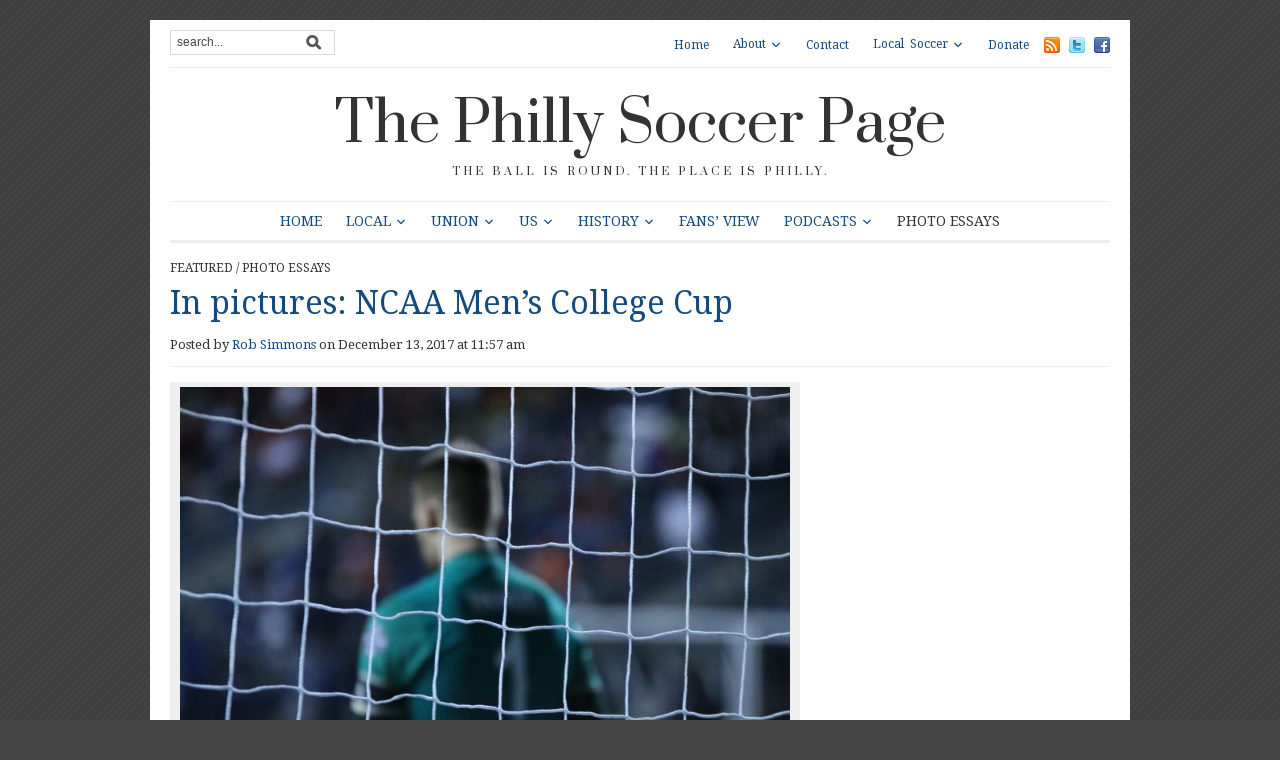

--- FILE ---
content_type: text/html; charset=UTF-8
request_url: https://phillysoccerpage.net/2017/12/13/in-pictures-ncaa-mens-college-cup/
body_size: 13576
content:
<!DOCTYPE html>
<html xmlns="http://www.w3.org/1999/xhtml" lang="en-US">
<head>
    <meta http-equiv="Content-Type" content="text/html; charset=UTF-8" />
    <meta http-equiv="X-UA-Compatible" content="IE=edge,chrome=1">
	<meta name="viewport" content="width=device-width, initial-scale=1.0, maximum-scale=1.0, user-scalable=no" />

    <link rel="pingback" href="https://phillysoccerpage.net/xmlrpc.php" />

	
	<title>In pictures: NCAA Men’s College Cup &#8211; The Philly Soccer Page</title>
<meta name='robots' content='max-image-preview:large' />
<!-- Jetpack Site Verification Tags -->
<meta name="google-site-verification" content="LGBArhUlEbX6eWMEX4YRCHnE4u8HSL7B8wcdVivgtKc" />
<link rel='dns-prefetch' href='//secure.gravatar.com' />
<link rel='dns-prefetch' href='//stats.wp.com' />
<link rel='dns-prefetch' href='//fonts.googleapis.com' />
<link rel='dns-prefetch' href='//v0.wordpress.com' />
<link rel="alternate" type="application/rss+xml" title="The Philly Soccer Page &raquo; Feed" href="https://phillysoccerpage.net/feed/" />
<link rel="alternate" type="application/rss+xml" title="The Philly Soccer Page &raquo; Comments Feed" href="https://phillysoccerpage.net/comments/feed/" />
<link rel="alternate" type="application/rss+xml" title="The Philly Soccer Page &raquo; In pictures: NCAA Men’s College Cup Comments Feed" href="https://phillysoccerpage.net/2017/12/13/in-pictures-ncaa-mens-college-cup/feed/" />
<link rel="alternate" title="oEmbed (JSON)" type="application/json+oembed" href="https://phillysoccerpage.net/wp-json/oembed/1.0/embed?url=https%3A%2F%2Fphillysoccerpage.net%2F2017%2F12%2F13%2Fin-pictures-ncaa-mens-college-cup%2F" />
<link rel="alternate" title="oEmbed (XML)" type="text/xml+oembed" href="https://phillysoccerpage.net/wp-json/oembed/1.0/embed?url=https%3A%2F%2Fphillysoccerpage.net%2F2017%2F12%2F13%2Fin-pictures-ncaa-mens-college-cup%2F&#038;format=xml" />
<link rel='stylesheet' id='all-css-f7d7ff24dc753fdbe2adc692a94a79d7' href='https://phillysoccerpage.net/wp-content/boost-cache/static/dccb802cba.min.css' type='text/css' media='all' />
<style id='wp-img-auto-sizes-contain-inline-css'>
img:is([sizes=auto i],[sizes^="auto," i]){contain-intrinsic-size:3000px 1500px}
/*# sourceURL=wp-img-auto-sizes-contain-inline-css */
</style>
<style id='wp-emoji-styles-inline-css'>

	img.wp-smiley, img.emoji {
		display: inline !important;
		border: none !important;
		box-shadow: none !important;
		height: 1em !important;
		width: 1em !important;
		margin: 0 0.07em !important;
		vertical-align: -0.1em !important;
		background: none !important;
		padding: 0 !important;
	}
/*# sourceURL=wp-emoji-styles-inline-css */
</style>
<style id='wp-block-library-inline-css'>
:root{--wp-block-synced-color:#7a00df;--wp-block-synced-color--rgb:122,0,223;--wp-bound-block-color:var(--wp-block-synced-color);--wp-editor-canvas-background:#ddd;--wp-admin-theme-color:#007cba;--wp-admin-theme-color--rgb:0,124,186;--wp-admin-theme-color-darker-10:#006ba1;--wp-admin-theme-color-darker-10--rgb:0,107,160.5;--wp-admin-theme-color-darker-20:#005a87;--wp-admin-theme-color-darker-20--rgb:0,90,135;--wp-admin-border-width-focus:2px}@media (min-resolution:192dpi){:root{--wp-admin-border-width-focus:1.5px}}.wp-element-button{cursor:pointer}:root .has-very-light-gray-background-color{background-color:#eee}:root .has-very-dark-gray-background-color{background-color:#313131}:root .has-very-light-gray-color{color:#eee}:root .has-very-dark-gray-color{color:#313131}:root .has-vivid-green-cyan-to-vivid-cyan-blue-gradient-background{background:linear-gradient(135deg,#00d084,#0693e3)}:root .has-purple-crush-gradient-background{background:linear-gradient(135deg,#34e2e4,#4721fb 50%,#ab1dfe)}:root .has-hazy-dawn-gradient-background{background:linear-gradient(135deg,#faaca8,#dad0ec)}:root .has-subdued-olive-gradient-background{background:linear-gradient(135deg,#fafae1,#67a671)}:root .has-atomic-cream-gradient-background{background:linear-gradient(135deg,#fdd79a,#004a59)}:root .has-nightshade-gradient-background{background:linear-gradient(135deg,#330968,#31cdcf)}:root .has-midnight-gradient-background{background:linear-gradient(135deg,#020381,#2874fc)}:root{--wp--preset--font-size--normal:16px;--wp--preset--font-size--huge:42px}.has-regular-font-size{font-size:1em}.has-larger-font-size{font-size:2.625em}.has-normal-font-size{font-size:var(--wp--preset--font-size--normal)}.has-huge-font-size{font-size:var(--wp--preset--font-size--huge)}.has-text-align-center{text-align:center}.has-text-align-left{text-align:left}.has-text-align-right{text-align:right}.has-fit-text{white-space:nowrap!important}#end-resizable-editor-section{display:none}.aligncenter{clear:both}.items-justified-left{justify-content:flex-start}.items-justified-center{justify-content:center}.items-justified-right{justify-content:flex-end}.items-justified-space-between{justify-content:space-between}.screen-reader-text{border:0;clip-path:inset(50%);height:1px;margin:-1px;overflow:hidden;padding:0;position:absolute;width:1px;word-wrap:normal!important}.screen-reader-text:focus{background-color:#ddd;clip-path:none;color:#444;display:block;font-size:1em;height:auto;left:5px;line-height:normal;padding:15px 23px 14px;text-decoration:none;top:5px;width:auto;z-index:100000}html :where(.has-border-color){border-style:solid}html :where([style*=border-top-color]){border-top-style:solid}html :where([style*=border-right-color]){border-right-style:solid}html :where([style*=border-bottom-color]){border-bottom-style:solid}html :where([style*=border-left-color]){border-left-style:solid}html :where([style*=border-width]){border-style:solid}html :where([style*=border-top-width]){border-top-style:solid}html :where([style*=border-right-width]){border-right-style:solid}html :where([style*=border-bottom-width]){border-bottom-style:solid}html :where([style*=border-left-width]){border-left-style:solid}html :where(img[class*=wp-image-]){height:auto;max-width:100%}:where(figure){margin:0 0 1em}html :where(.is-position-sticky){--wp-admin--admin-bar--position-offset:var(--wp-admin--admin-bar--height,0px)}@media screen and (max-width:600px){html :where(.is-position-sticky){--wp-admin--admin-bar--position-offset:0px}}

/*# sourceURL=wp-block-library-inline-css */
</style><style id='global-styles-inline-css'>
:root{--wp--preset--aspect-ratio--square: 1;--wp--preset--aspect-ratio--4-3: 4/3;--wp--preset--aspect-ratio--3-4: 3/4;--wp--preset--aspect-ratio--3-2: 3/2;--wp--preset--aspect-ratio--2-3: 2/3;--wp--preset--aspect-ratio--16-9: 16/9;--wp--preset--aspect-ratio--9-16: 9/16;--wp--preset--color--black: #000000;--wp--preset--color--cyan-bluish-gray: #abb8c3;--wp--preset--color--white: #ffffff;--wp--preset--color--pale-pink: #f78da7;--wp--preset--color--vivid-red: #cf2e2e;--wp--preset--color--luminous-vivid-orange: #ff6900;--wp--preset--color--luminous-vivid-amber: #fcb900;--wp--preset--color--light-green-cyan: #7bdcb5;--wp--preset--color--vivid-green-cyan: #00d084;--wp--preset--color--pale-cyan-blue: #8ed1fc;--wp--preset--color--vivid-cyan-blue: #0693e3;--wp--preset--color--vivid-purple: #9b51e0;--wp--preset--gradient--vivid-cyan-blue-to-vivid-purple: linear-gradient(135deg,rgb(6,147,227) 0%,rgb(155,81,224) 100%);--wp--preset--gradient--light-green-cyan-to-vivid-green-cyan: linear-gradient(135deg,rgb(122,220,180) 0%,rgb(0,208,130) 100%);--wp--preset--gradient--luminous-vivid-amber-to-luminous-vivid-orange: linear-gradient(135deg,rgb(252,185,0) 0%,rgb(255,105,0) 100%);--wp--preset--gradient--luminous-vivid-orange-to-vivid-red: linear-gradient(135deg,rgb(255,105,0) 0%,rgb(207,46,46) 100%);--wp--preset--gradient--very-light-gray-to-cyan-bluish-gray: linear-gradient(135deg,rgb(238,238,238) 0%,rgb(169,184,195) 100%);--wp--preset--gradient--cool-to-warm-spectrum: linear-gradient(135deg,rgb(74,234,220) 0%,rgb(151,120,209) 20%,rgb(207,42,186) 40%,rgb(238,44,130) 60%,rgb(251,105,98) 80%,rgb(254,248,76) 100%);--wp--preset--gradient--blush-light-purple: linear-gradient(135deg,rgb(255,206,236) 0%,rgb(152,150,240) 100%);--wp--preset--gradient--blush-bordeaux: linear-gradient(135deg,rgb(254,205,165) 0%,rgb(254,45,45) 50%,rgb(107,0,62) 100%);--wp--preset--gradient--luminous-dusk: linear-gradient(135deg,rgb(255,203,112) 0%,rgb(199,81,192) 50%,rgb(65,88,208) 100%);--wp--preset--gradient--pale-ocean: linear-gradient(135deg,rgb(255,245,203) 0%,rgb(182,227,212) 50%,rgb(51,167,181) 100%);--wp--preset--gradient--electric-grass: linear-gradient(135deg,rgb(202,248,128) 0%,rgb(113,206,126) 100%);--wp--preset--gradient--midnight: linear-gradient(135deg,rgb(2,3,129) 0%,rgb(40,116,252) 100%);--wp--preset--font-size--small: 13px;--wp--preset--font-size--medium: 20px;--wp--preset--font-size--large: 36px;--wp--preset--font-size--x-large: 42px;--wp--preset--spacing--20: 0.44rem;--wp--preset--spacing--30: 0.67rem;--wp--preset--spacing--40: 1rem;--wp--preset--spacing--50: 1.5rem;--wp--preset--spacing--60: 2.25rem;--wp--preset--spacing--70: 3.38rem;--wp--preset--spacing--80: 5.06rem;--wp--preset--shadow--natural: 6px 6px 9px rgba(0, 0, 0, 0.2);--wp--preset--shadow--deep: 12px 12px 50px rgba(0, 0, 0, 0.4);--wp--preset--shadow--sharp: 6px 6px 0px rgba(0, 0, 0, 0.2);--wp--preset--shadow--outlined: 6px 6px 0px -3px rgb(255, 255, 255), 6px 6px rgb(0, 0, 0);--wp--preset--shadow--crisp: 6px 6px 0px rgb(0, 0, 0);}:where(.is-layout-flex){gap: 0.5em;}:where(.is-layout-grid){gap: 0.5em;}body .is-layout-flex{display: flex;}.is-layout-flex{flex-wrap: wrap;align-items: center;}.is-layout-flex > :is(*, div){margin: 0;}body .is-layout-grid{display: grid;}.is-layout-grid > :is(*, div){margin: 0;}:where(.wp-block-columns.is-layout-flex){gap: 2em;}:where(.wp-block-columns.is-layout-grid){gap: 2em;}:where(.wp-block-post-template.is-layout-flex){gap: 1.25em;}:where(.wp-block-post-template.is-layout-grid){gap: 1.25em;}.has-black-color{color: var(--wp--preset--color--black) !important;}.has-cyan-bluish-gray-color{color: var(--wp--preset--color--cyan-bluish-gray) !important;}.has-white-color{color: var(--wp--preset--color--white) !important;}.has-pale-pink-color{color: var(--wp--preset--color--pale-pink) !important;}.has-vivid-red-color{color: var(--wp--preset--color--vivid-red) !important;}.has-luminous-vivid-orange-color{color: var(--wp--preset--color--luminous-vivid-orange) !important;}.has-luminous-vivid-amber-color{color: var(--wp--preset--color--luminous-vivid-amber) !important;}.has-light-green-cyan-color{color: var(--wp--preset--color--light-green-cyan) !important;}.has-vivid-green-cyan-color{color: var(--wp--preset--color--vivid-green-cyan) !important;}.has-pale-cyan-blue-color{color: var(--wp--preset--color--pale-cyan-blue) !important;}.has-vivid-cyan-blue-color{color: var(--wp--preset--color--vivid-cyan-blue) !important;}.has-vivid-purple-color{color: var(--wp--preset--color--vivid-purple) !important;}.has-black-background-color{background-color: var(--wp--preset--color--black) !important;}.has-cyan-bluish-gray-background-color{background-color: var(--wp--preset--color--cyan-bluish-gray) !important;}.has-white-background-color{background-color: var(--wp--preset--color--white) !important;}.has-pale-pink-background-color{background-color: var(--wp--preset--color--pale-pink) !important;}.has-vivid-red-background-color{background-color: var(--wp--preset--color--vivid-red) !important;}.has-luminous-vivid-orange-background-color{background-color: var(--wp--preset--color--luminous-vivid-orange) !important;}.has-luminous-vivid-amber-background-color{background-color: var(--wp--preset--color--luminous-vivid-amber) !important;}.has-light-green-cyan-background-color{background-color: var(--wp--preset--color--light-green-cyan) !important;}.has-vivid-green-cyan-background-color{background-color: var(--wp--preset--color--vivid-green-cyan) !important;}.has-pale-cyan-blue-background-color{background-color: var(--wp--preset--color--pale-cyan-blue) !important;}.has-vivid-cyan-blue-background-color{background-color: var(--wp--preset--color--vivid-cyan-blue) !important;}.has-vivid-purple-background-color{background-color: var(--wp--preset--color--vivid-purple) !important;}.has-black-border-color{border-color: var(--wp--preset--color--black) !important;}.has-cyan-bluish-gray-border-color{border-color: var(--wp--preset--color--cyan-bluish-gray) !important;}.has-white-border-color{border-color: var(--wp--preset--color--white) !important;}.has-pale-pink-border-color{border-color: var(--wp--preset--color--pale-pink) !important;}.has-vivid-red-border-color{border-color: var(--wp--preset--color--vivid-red) !important;}.has-luminous-vivid-orange-border-color{border-color: var(--wp--preset--color--luminous-vivid-orange) !important;}.has-luminous-vivid-amber-border-color{border-color: var(--wp--preset--color--luminous-vivid-amber) !important;}.has-light-green-cyan-border-color{border-color: var(--wp--preset--color--light-green-cyan) !important;}.has-vivid-green-cyan-border-color{border-color: var(--wp--preset--color--vivid-green-cyan) !important;}.has-pale-cyan-blue-border-color{border-color: var(--wp--preset--color--pale-cyan-blue) !important;}.has-vivid-cyan-blue-border-color{border-color: var(--wp--preset--color--vivid-cyan-blue) !important;}.has-vivid-purple-border-color{border-color: var(--wp--preset--color--vivid-purple) !important;}.has-vivid-cyan-blue-to-vivid-purple-gradient-background{background: var(--wp--preset--gradient--vivid-cyan-blue-to-vivid-purple) !important;}.has-light-green-cyan-to-vivid-green-cyan-gradient-background{background: var(--wp--preset--gradient--light-green-cyan-to-vivid-green-cyan) !important;}.has-luminous-vivid-amber-to-luminous-vivid-orange-gradient-background{background: var(--wp--preset--gradient--luminous-vivid-amber-to-luminous-vivid-orange) !important;}.has-luminous-vivid-orange-to-vivid-red-gradient-background{background: var(--wp--preset--gradient--luminous-vivid-orange-to-vivid-red) !important;}.has-very-light-gray-to-cyan-bluish-gray-gradient-background{background: var(--wp--preset--gradient--very-light-gray-to-cyan-bluish-gray) !important;}.has-cool-to-warm-spectrum-gradient-background{background: var(--wp--preset--gradient--cool-to-warm-spectrum) !important;}.has-blush-light-purple-gradient-background{background: var(--wp--preset--gradient--blush-light-purple) !important;}.has-blush-bordeaux-gradient-background{background: var(--wp--preset--gradient--blush-bordeaux) !important;}.has-luminous-dusk-gradient-background{background: var(--wp--preset--gradient--luminous-dusk) !important;}.has-pale-ocean-gradient-background{background: var(--wp--preset--gradient--pale-ocean) !important;}.has-electric-grass-gradient-background{background: var(--wp--preset--gradient--electric-grass) !important;}.has-midnight-gradient-background{background: var(--wp--preset--gradient--midnight) !important;}.has-small-font-size{font-size: var(--wp--preset--font-size--small) !important;}.has-medium-font-size{font-size: var(--wp--preset--font-size--medium) !important;}.has-large-font-size{font-size: var(--wp--preset--font-size--large) !important;}.has-x-large-font-size{font-size: var(--wp--preset--font-size--x-large) !important;}
/*# sourceURL=global-styles-inline-css */
</style>

<style id='classic-theme-styles-inline-css'>
/*! This file is auto-generated */
.wp-block-button__link{color:#fff;background-color:#32373c;border-radius:9999px;box-shadow:none;text-decoration:none;padding:calc(.667em + 2px) calc(1.333em + 2px);font-size:1.125em}.wp-block-file__button{background:#32373c;color:#fff;text-decoration:none}
/*# sourceURL=/wp-includes/css/classic-themes.min.css */
</style>
<link rel='stylesheet' id='dashicons-css' href='https://phillysoccerpage.net/wp-includes/css/dashicons.min.css?ver=6.9' media='all' />
<link rel='stylesheet' id='google-fonts-css' href='https://fonts.googleapis.com/css?family=Open+Sans%3A400%2C400i%2C600%2C600i%7CRoboto%3A400%2C400i%2C500%2C500i%7CPrata%7CDroid+Serif%3A400%2C700%2C400italic%2C700italic&#038;subset=cyrillic%2Cgreek%2Clatin-ext&#038;ver=6.9' media='all' />


<link rel="https://api.w.org/" href="https://phillysoccerpage.net/wp-json/" /><link rel="alternate" title="JSON" type="application/json" href="https://phillysoccerpage.net/wp-json/wp/v2/posts/103770" /><link rel="EditURI" type="application/rsd+xml" title="RSD" href="https://phillysoccerpage.net/xmlrpc.php?rsd" />
<meta name="generator" content="WordPress 6.9" />
<link rel="canonical" href="https://phillysoccerpage.net/2017/12/13/in-pictures-ncaa-mens-college-cup/" />
<link rel='shortlink' href='https://wp.me/pdASBO-qZI' />
<meta name="cdp-version" content="1.5.0" />
		<!-- GA Google Analytics @ https://m0n.co/ga -->
		
		

		<style>img#wpstats{display:none}</style>
		<!-- WPZOOM Theme / Framework -->
<meta name="generator" content="Yamidoo Magazine 2.1.5" />
<meta name="generator" content="WPZOOM Framework 2.0.9" />
<style type="text/css">body{font-family: Helvetica;}</style>
<style type="text/css" id="custom-background-css">
body.custom-background { background-color: #454444; }
</style>
	
<!-- Jetpack Open Graph Tags -->
<meta property="og:type" content="article" />
<meta property="og:title" content="In pictures: NCAA Men’s College Cup" />
<meta property="og:url" content="https://phillysoccerpage.net/2017/12/13/in-pictures-ncaa-mens-college-cup/" />
<meta property="og:description" content="A look back at the NCAA College Cup in Chester." />
<meta property="article:published_time" content="2017-12-13T16:57:01+00:00" />
<meta property="article:modified_time" content="2017-12-29T11:03:33+00:00" />
<meta property="og:site_name" content="The Philly Soccer Page" />
<meta property="og:image" content="https://phillysoccerpage.net/wp-content/uploads/2017/12/5AF52947-EB39-49C9-8143-31AB5EDFB989.jpeg" />
<meta property="og:image:width" content="5472" />
<meta property="og:image:height" content="3648" />
<meta property="og:image:alt" content="" />
<meta property="og:locale" content="en_US" />
<meta name="twitter:site" content="@phillysoccerpg" />
<meta name="twitter:text:title" content="In pictures: NCAA Men’s College Cup" />
<meta name="twitter:card" content="summary" />

<!-- End Jetpack Open Graph Tags -->
<link rel="icon" href="https://phillysoccerpage.net/wp-content/uploads/2009/11/1-55x55.jpg" sizes="32x32" />
<link rel="icon" href="https://phillysoccerpage.net/wp-content/uploads/2009/11/1-260x260.jpg" sizes="192x192" />
<link rel="apple-touch-icon" href="https://phillysoccerpage.net/wp-content/uploads/2009/11/1-260x260.jpg" />
<meta name="msapplication-TileImage" content="https://phillysoccerpage.net/wp-content/uploads/2009/11/1-300x300.jpg" />

</head>

<body class="wp-singular post-template-default single single-post postid-103770 single-format-standard custom-background wp-theme-yamidoo">

	<div id="page-wrap">

 		<div id="main-wrap">

			<div id="header">

 				<div id="search"><form method="get" id="searchform" action="https://phillysoccerpage.net/">
 
	<input type="text" onblur="if (this.value == '') {this.value = 'search...';}" onfocus="if (this.value == 'search...') {this.value = '';}" value="search..." name="s" id="s" /><input type="submit" id="searchsubmit" value="Go" />
</form>
</div>

 				<div id="topmenu">

					<ul id="nav" class="dropdown"><li id="menu-item-44025" class="menu-item menu-item-type-custom menu-item-object-custom menu-item-home menu-item-44025"><a href="https://phillysoccerpage.net/">Home</a></li>
<li id="menu-item-44027" class="menu-item menu-item-type-post_type menu-item-object-page menu-item-has-children menu-item-44027"><a href="https://phillysoccerpage.net/about-2/">About</a>
<ul class="sub-menu">
	<li id="menu-item-44028" class="menu-item menu-item-type-post_type menu-item-object-page menu-item-44028"><a href="https://phillysoccerpage.net/about-2/contributors/">Contributors</a></li>
	<li id="menu-item-44030" class="menu-item menu-item-type-post_type menu-item-object-page menu-item-44030"><a href="https://phillysoccerpage.net/about-2/faq/">FAQ</a></li>
	<li id="menu-item-44031" class="menu-item menu-item-type-post_type menu-item-object-page menu-item-44031"><a href="https://phillysoccerpage.net/about-2/advertise/">Advertise</a></li>
	<li id="menu-item-44029" class="menu-item menu-item-type-post_type menu-item-object-page menu-item-44029"><a href="https://phillysoccerpage.net/about-2/help-wanted/">Help Wanted</a></li>
</ul>
</li>
<li id="menu-item-44032" class="menu-item menu-item-type-post_type menu-item-object-page menu-item-44032"><a href="https://phillysoccerpage.net/contact/">Contact</a></li>
<li id="menu-item-44047" class="menu-item menu-item-type-post_type menu-item-object-page menu-item-has-children menu-item-44047"><a href="https://phillysoccerpage.net/local-soccer/">Local Soccer</a>
<ul class="sub-menu">
	<li id="menu-item-44048" class="menu-item menu-item-type-post_type menu-item-object-page menu-item-44048"><a href="https://phillysoccerpage.net/local-soccer/adult-leagues/">Adult Leagues</a></li>
	<li id="menu-item-44049" class="menu-item menu-item-type-post_type menu-item-object-page menu-item-44049"><a href="https://phillysoccerpage.net/local-soccer/youth-clubs/">Youth Leagues</a></li>
	<li id="menu-item-44051" class="menu-item menu-item-type-post_type menu-item-object-page menu-item-44051"><a href="https://phillysoccerpage.net/local-soccer/soccer-pubs/">Soccer Pubs</a></li>
	<li id="menu-item-44050" class="menu-item menu-item-type-post_type menu-item-object-page menu-item-44050"><a href="https://phillysoccerpage.net/local-soccer/supporters-groups/">Supporters Groups</a></li>
</ul>
</li>
<li id="menu-item-90724" class="menu-item menu-item-type-custom menu-item-object-custom menu-item-90724"><a href="https://www.patreon.com/phillysoccerpage">Donate</a></li>
</ul> <a href="https://phillysoccerpage.net/feed/"><img src="https://phillysoccerpage.net/wp-content/themes/yamidoo/images/icons/feed.png" alt="RSS" /></a> <a href="http://twitter.com/phillysoccerpg"><img src="https://phillysoccerpage.net/wp-content/themes/yamidoo/images/icons/twitter.png" alt="Twitter" /></a> <a href="https://www.facebook.com/ThePhillySoccerPage"><img src="https://phillysoccerpage.net/wp-content/themes/yamidoo/images/icons/facebook.png" alt="Facebook" /></a>
				</div> <!-- /#topmenu -->
  				<div class="clear"></div>

				<div id="logo">
					<h1>
					<a href="https://phillysoccerpage.net" title="The ball is round. The place is Philly.">
						The Philly Soccer Page					</a><div class="clear"></div>

					</h1>
					<span>The ball is round. The place is Philly.</span>				</div><!-- / #logo -->


				

				<div id="mainmenu">

					<ul id="menu" class="dropdown"><li id="menu-item-33705" class="menu-item menu-item-type-custom menu-item-object-custom menu-item-home menu-item-33705"><a href="https://phillysoccerpage.net/">Home</a></li>
<li id="menu-item-33692" class="menu-item menu-item-type-taxonomy menu-item-object-category menu-item-has-children menu-item-33692"><a href="https://phillysoccerpage.net/category/philly-soccer/">Local</a>
<ul class="sub-menu">
	<li id="menu-item-87859" class="menu-item menu-item-type-taxonomy menu-item-object-category menu-item-87859"><a href="https://phillysoccerpage.net/category/philly-soccer/uniontwo/">Philadelphia Union II</a></li>
	<li id="menu-item-145049" class="menu-item menu-item-type-taxonomy menu-item-object-category menu-item-has-children menu-item-145049"><a href="https://phillysoccerpage.net/category/philly-soccer/usl2-eastern-conference/">USL2 Eastern Conference</a>
	<ul class="sub-menu">
		<li id="menu-item-145050" class="menu-item menu-item-type-taxonomy menu-item-object-category menu-item-145050"><a href="https://phillysoccerpage.net/category/philly-soccer/usl2-eastern-conference/lehigh-valley-utd/">Lehigh Valley Utd.</a></li>
		<li id="menu-item-145051" class="menu-item menu-item-type-taxonomy menu-item-object-category menu-item-145051"><a href="https://phillysoccerpage.net/category/philly-soccer/usl2-eastern-conference/ocean-city/">Ocean City Nor&#8217;easters</a></li>
		<li id="menu-item-145052" class="menu-item menu-item-type-taxonomy menu-item-object-category menu-item-145052"><a href="https://phillysoccerpage.net/category/philly-soccer/usl2-eastern-conference/philadelphia-lone-star-fc/">Philadelphia Lone Star FC</a></li>
		<li id="menu-item-145053" class="menu-item menu-item-type-taxonomy menu-item-object-category menu-item-has-children menu-item-145053"><a href="https://phillysoccerpage.net/category/philly-soccer/usl2-eastern-conference/reading-united-ac/">Reading United AC</a>
		<ul class="sub-menu">
			<li id="menu-item-145054" class="menu-item menu-item-type-taxonomy menu-item-object-category menu-item-145054"><a href="https://phillysoccerpage.net/category/philly-soccer/usl2-eastern-conference/reading-united-ac/inside-reading/">Inside Reading</a></li>
		</ul>
</li>
		<li id="menu-item-145055" class="menu-item menu-item-type-taxonomy menu-item-object-category menu-item-145055"><a href="https://phillysoccerpage.net/category/philly-soccer/usl2-eastern-conference/real-central-new-jersey/">Real Central New Jersey</a></li>
		<li id="menu-item-145056" class="menu-item menu-item-type-taxonomy menu-item-object-category menu-item-145056"><a href="https://phillysoccerpage.net/category/philly-soccer/usl2-eastern-conference/west-chester-united/">West Chester United</a></li>
	</ul>
</li>
	<li id="menu-item-33768" class="menu-item menu-item-type-taxonomy menu-item-object-category menu-item-33768"><a href="https://phillysoccerpage.net/category/philly-soccer/philadelphians-abroad/">Philadelphians Abroad</a></li>
	<li id="menu-item-145057" class="menu-item menu-item-type-taxonomy menu-item-object-category menu-item-145057"><a href="https://phillysoccerpage.net/category/philly-soccer/philadelphia-international-unity-cup/">Philadelphia International Unity Cup</a></li>
	<li id="menu-item-33769" class="menu-item menu-item-type-taxonomy menu-item-object-category menu-item-33769"><a href="https://phillysoccerpage.net/category/philly-soccer/player-of-the-week/">Player of the Week</a></li>
	<li id="menu-item-33811" class="menu-item menu-item-type-taxonomy menu-item-object-category menu-item-33811"><a href="https://phillysoccerpage.net/category/raves/">Raves</a></li>
	<li id="menu-item-33760" class="menu-item menu-item-type-taxonomy menu-item-object-category menu-item-33760"><a href="https://phillysoccerpage.net/category/philly-soccer/college-soccer/">College Soccer</a></li>
	<li id="menu-item-33763" class="menu-item menu-item-type-taxonomy menu-item-object-category menu-item-33763"><a href="https://phillysoccerpage.net/category/philly-soccer/high-school-soccer/">High School Soccer</a></li>
	<li id="menu-item-33765" class="menu-item menu-item-type-taxonomy menu-item-object-category menu-item-has-children menu-item-33765"><a href="https://phillysoccerpage.net/category/philly-soccer/philadelphia-soccer-leagues/">Local Leagues</a>
	<ul class="sub-menu">
		<li id="menu-item-33801" class="menu-item menu-item-type-taxonomy menu-item-object-category menu-item-33801"><a href="https://phillysoccerpage.net/category/philly-soccer/philadelphia-soccer-leagues/casa-soccer-league-philadelphia-soccer-leagues-philly-soccer/">Casa Soccer League</a></li>
		<li id="menu-item-33802" class="menu-item menu-item-type-taxonomy menu-item-object-category menu-item-33802"><a href="https://phillysoccerpage.net/category/philly-soccer/philadelphia-soccer-leagues/united-soccer-league/">United Soccer League</a></li>
	</ul>
</li>
	<li id="menu-item-33759" class="menu-item menu-item-type-taxonomy menu-item-object-category menu-item-33759"><a href="https://phillysoccerpage.net/category/philly-soccer/youth-soccer-philly-soccer/">Youth Soccer</a></li>
	<li id="menu-item-33761" class="menu-item menu-item-type-taxonomy menu-item-object-category menu-item-has-children menu-item-33761"><a href="https://phillysoccerpage.net/category/philly-soccer/culture/">Culture</a>
	<ul class="sub-menu">
		<li id="menu-item-58015" class="menu-item menu-item-type-taxonomy menu-item-object-category menu-item-58015"><a href="https://phillysoccerpage.net/category/philly-soccer/culture/sons-of-ben/">Sons of Ben</a></li>
		<li id="menu-item-33808" class="menu-item menu-item-type-taxonomy menu-item-object-category menu-item-33808"><a href="https://phillysoccerpage.net/category/philly-soccer/culture/soccer-culture/">Fan Culture</a></li>
		<li id="menu-item-33807" class="menu-item menu-item-type-taxonomy menu-item-object-category menu-item-33807"><a href="https://phillysoccerpage.net/category/soccer-on-tv/">Soccer on TV</a></li>
		<li id="menu-item-33809" class="menu-item menu-item-type-taxonomy menu-item-object-category menu-item-33809"><a href="https://phillysoccerpage.net/category/philly-soccer/culture/soccer-books/">Soccer Books</a></li>
	</ul>
</li>
</ul>
</li>
<li id="menu-item-33690" class="menu-item menu-item-type-taxonomy menu-item-object-category menu-item-has-children menu-item-33690"><a href="https://phillysoccerpage.net/category/union/">Union</a>
<ul class="sub-menu">
	<li id="menu-item-33771" class="menu-item menu-item-type-taxonomy menu-item-object-category menu-item-33771"><a href="https://phillysoccerpage.net/category/union/match-previews/">Match previews</a></li>
	<li id="menu-item-33772" class="menu-item menu-item-type-taxonomy menu-item-object-category menu-item-33772"><a href="https://phillysoccerpage.net/category/union/match-reports/">Union match reports</a></li>
	<li id="menu-item-33773" class="menu-item menu-item-type-taxonomy menu-item-object-category menu-item-33773"><a href="https://phillysoccerpage.net/category/union/match-stats/">Match stats</a></li>
	<li id="menu-item-43019" class="menu-item menu-item-type-taxonomy menu-item-object-category menu-item-43019"><a href="https://phillysoccerpage.net/category/union/player-ratings-union/">Player ratings</a></li>
	<li id="menu-item-58010" class="menu-item menu-item-type-taxonomy menu-item-object-category menu-item-58010"><a href="https://phillysoccerpage.net/category/union/postgame/">Postgame</a></li>
	<li id="menu-item-33803" class="menu-item menu-item-type-taxonomy menu-item-object-category menu-item-33803"><a href="https://phillysoccerpage.net/category/season-reviews/">Season Reviews</a></li>
	<li id="menu-item-58012" class="menu-item menu-item-type-taxonomy menu-item-object-category menu-item-58012"><a href="https://phillysoccerpage.net/category/union/union-academy/">Union Academy</a></li>
</ul>
</li>
<li id="menu-item-33693" class="menu-item menu-item-type-taxonomy menu-item-object-category menu-item-has-children menu-item-33693"><a href="https://phillysoccerpage.net/category/us-soccer/">US</a>
<ul class="sub-menu">
	<li id="menu-item-33778" class="menu-item menu-item-type-taxonomy menu-item-object-category menu-item-has-children menu-item-33778"><a href="https://phillysoccerpage.net/category/us-soccer/usmnt-us-soccer/">USMNT</a>
	<ul class="sub-menu">
		<li id="menu-item-33804" class="menu-item menu-item-type-taxonomy menu-item-object-category menu-item-33804"><a href="https://phillysoccerpage.net/category/us-soccer/usmnt-us-soccer/usmnt-world-cuo/">World Cup</a></li>
	</ul>
</li>
	<li id="menu-item-33780" class="menu-item menu-item-type-taxonomy menu-item-object-category menu-item-has-children menu-item-33780"><a href="https://phillysoccerpage.net/category/us-soccer/us-women/">USWNT</a>
	<ul class="sub-menu">
		<li id="menu-item-33806" class="menu-item menu-item-type-taxonomy menu-item-object-category menu-item-33806"><a href="https://phillysoccerpage.net/category/us-soccer/us-women/world-cup-us-women-us-soccer/">Women&#8217;s World Cup</a></li>
	</ul>
</li>
	<li id="menu-item-33774" class="menu-item menu-item-type-taxonomy menu-item-object-category menu-item-33774"><a href="https://phillysoccerpage.net/category/us-soccer/major-league-soccer/">MLS</a></li>
	<li id="menu-item-33775" class="menu-item menu-item-type-taxonomy menu-item-object-category menu-item-33775"><a href="https://phillysoccerpage.net/category/us-soccer/nasl/">NASL</a></li>
	<li id="menu-item-33777" class="menu-item menu-item-type-taxonomy menu-item-object-category menu-item-33777"><a href="https://phillysoccerpage.net/category/us-soccer/usl/">USL</a></li>
	<li id="menu-item-33776" class="menu-item menu-item-type-taxonomy menu-item-object-category menu-item-33776"><a href="https://phillysoccerpage.net/category/us-soccer/u-s-open-cup/">US Open Cup</a></li>
	<li id="menu-item-33799" class="menu-item menu-item-type-taxonomy menu-item-object-category menu-item-33799"><a href="https://phillysoccerpage.net/category/philly-soccer/u-s-amateur-cup/">US Amateur Cup</a></li>
	<li id="menu-item-33800" class="menu-item menu-item-type-taxonomy menu-item-object-category menu-item-33800"><a href="https://phillysoccerpage.net/category/philly-soccer/u-s-womens-cup/">US Women&#8217;s Cup</a></li>
</ul>
</li>
<li id="menu-item-33698" class="menu-item menu-item-type-taxonomy menu-item-object-category menu-item-has-children menu-item-33698"><a href="https://phillysoccerpage.net/category/soccer-history/">History</a>
<ul class="sub-menu">
	<li id="menu-item-33796" class="menu-item menu-item-type-taxonomy menu-item-object-category menu-item-33796"><a href="https://phillysoccerpage.net/category/soccer-history/philadelphia-soccer-history/">Philadelphia Soccer History</a></li>
	<li id="menu-item-33795" class="menu-item menu-item-type-taxonomy menu-item-object-category menu-item-has-children menu-item-33795"><a href="https://phillysoccerpage.net/category/soccer-history/soccer-in-the-us/">US Soccer History</a>
	<ul class="sub-menu">
		<li id="menu-item-33797" class="menu-item menu-item-type-taxonomy menu-item-object-category menu-item-33797"><a href="https://phillysoccerpage.net/category/soccer-history/soccer-in-the-us/history-of-the-us-at-the-world-cup/">US World Cup History</a></li>
	</ul>
</li>
	<li id="menu-item-33798" class="menu-item menu-item-type-taxonomy menu-item-object-category menu-item-33798"><a href="https://phillysoccerpage.net/category/soccer-history/world-soccer-history/">World Soccer History</a></li>
</ul>
</li>
<li id="menu-item-33694" class="menu-item menu-item-type-taxonomy menu-item-object-category menu-item-33694"><a href="https://phillysoccerpage.net/category/fan-posts/">Fans&#8217; View</a></li>
<li id="menu-item-33695" class="menu-item menu-item-type-taxonomy menu-item-object-category menu-item-has-children menu-item-33695"><a href="https://phillysoccerpage.net/category/podcasts/">Podcasts</a>
<ul class="sub-menu">
	<li id="menu-item-58009" class="menu-item menu-item-type-taxonomy menu-item-object-category menu-item-58009"><a href="https://phillysoccerpage.net/category/podcasts/kyw-philly-soccer-show/">KYW Philly Soccer Show</a></li>
	<li id="menu-item-86273" class="menu-item menu-item-type-taxonomy menu-item-object-category menu-item-86273"><a href="https://phillysoccerpage.net/category/podcasts/a-soccer-podcast-with-no-name/">It&#8217;s Always Soccer in Philadelphia</a></li>
	<li id="menu-item-58008" class="menu-item menu-item-type-taxonomy menu-item-object-category menu-item-58008"><a href="https://phillysoccerpage.net/category/podcasts/all-three-points/">All Three Points</a></li>
	<li id="menu-item-85181" class="menu-item menu-item-type-taxonomy menu-item-object-category menu-item-85181"><a href="https://phillysoccerpage.net/category/podcasts/the-front-row/">The Front Row</a></li>
</ul>
</li>
<li id="menu-item-33697" class="menu-item menu-item-type-taxonomy menu-item-object-category current-post-ancestor current-menu-parent current-post-parent menu-item-33697"><a href="https://phillysoccerpage.net/category/photo-essays/">Photo essays</a></li>
</ul>
				</div> <!-- /#menu -->

			</div> <!--/#header -->
			<div class="clear"></div>

 			<div id="content-wrap">
<div id="main" class="full-width">

	
 		<div id="post-103770" class="post-103770 post type-post status-publish format-standard has-post-thumbnail hentry category-featured category-photo-essays tag-indiana tag-ncaa tag-ncaa-college-cup tag-stanford">

			<span class="category"><a href="https://phillysoccerpage.net/category/featured/" rel="category tag">Featured</a> / <a href="https://phillysoccerpage.net/category/photo-essays/" rel="category tag">Photo essays</a></span>
			<h1 class="title"><a href="https://phillysoccerpage.net/2017/12/13/in-pictures-ncaa-mens-college-cup/" rel="bookmark" title="Permanent Link to In pictures: NCAA Men’s College Cup">In pictures: NCAA Men’s College Cup</a></h1>

			<span class="post-meta">

				Posted by <a href="https://phillysoccerpage.net/author/rsimmons/" title="Posts by Rob Simmons" rel="author">Rob Simmons</a>
				on December 13, 2017 at 11:57 am
				
			</span>

			<div class="entry">

				<div id="attachment_103653" style="width: 620px" class="wp-caption alignnone"><img fetchpriority="high" decoding="async" aria-describedby="caption-attachment-103653" class="wp-image-103653 size-large" src="https://phillysoccerpage.net/wp-content/uploads/2017/11/DB900DA7-F986-418D-9F79-2AAEFFC81859-1024x683.jpeg" alt="" width="610" height="407" srcset="https://phillysoccerpage.net/wp-content/uploads/2017/11/DB900DA7-F986-418D-9F79-2AAEFFC81859-1024x683.jpeg 1024w, https://phillysoccerpage.net/wp-content/uploads/2017/11/DB900DA7-F986-418D-9F79-2AAEFFC81859-300x200.jpeg 300w, https://phillysoccerpage.net/wp-content/uploads/2017/11/DB900DA7-F986-418D-9F79-2AAEFFC81859-768x512.jpeg 768w, https://phillysoccerpage.net/wp-content/uploads/2017/11/DB900DA7-F986-418D-9F79-2AAEFFC81859-150x100.jpeg 150w, https://phillysoccerpage.net/wp-content/uploads/2017/11/DB900DA7-F986-418D-9F79-2AAEFFC81859-945x630.jpeg 945w, https://phillysoccerpage.net/wp-content/uploads/2017/11/DB900DA7-F986-418D-9F79-2AAEFFC81859-83x55.jpeg 83w, https://phillysoccerpage.net/wp-content/uploads/2017/11/DB900DA7-F986-418D-9F79-2AAEFFC81859-210x140.jpeg 210w, https://phillysoccerpage.net/wp-content/uploads/2017/11/DB900DA7-F986-418D-9F79-2AAEFFC81859-310x207.jpeg 310w" sizes="(max-width: 610px) 100vw, 610px" /><p id="caption-attachment-103653" class="wp-caption-text"><strong>Akron keeper gets ready for the opening match against Stanford.</strong></p></div>
<div id="attachment_103661" style="width: 620px" class="wp-caption alignnone"><img decoding="async" aria-describedby="caption-attachment-103661" class="wp-image-103661 size-large" src="https://phillysoccerpage.net/wp-content/uploads/2017/11/2AB241CA-AB42-4CBD-9DA5-6B76C33F99F8-1024x683.jpeg" alt="" width="610" height="407" srcset="https://phillysoccerpage.net/wp-content/uploads/2017/11/2AB241CA-AB42-4CBD-9DA5-6B76C33F99F8-1024x683.jpeg 1024w, https://phillysoccerpage.net/wp-content/uploads/2017/11/2AB241CA-AB42-4CBD-9DA5-6B76C33F99F8-300x200.jpeg 300w, https://phillysoccerpage.net/wp-content/uploads/2017/11/2AB241CA-AB42-4CBD-9DA5-6B76C33F99F8-768x512.jpeg 768w, https://phillysoccerpage.net/wp-content/uploads/2017/11/2AB241CA-AB42-4CBD-9DA5-6B76C33F99F8-150x100.jpeg 150w, https://phillysoccerpage.net/wp-content/uploads/2017/11/2AB241CA-AB42-4CBD-9DA5-6B76C33F99F8-945x630.jpeg 945w, https://phillysoccerpage.net/wp-content/uploads/2017/11/2AB241CA-AB42-4CBD-9DA5-6B76C33F99F8-83x55.jpeg 83w, https://phillysoccerpage.net/wp-content/uploads/2017/11/2AB241CA-AB42-4CBD-9DA5-6B76C33F99F8-210x140.jpeg 210w, https://phillysoccerpage.net/wp-content/uploads/2017/11/2AB241CA-AB42-4CBD-9DA5-6B76C33F99F8-310x207.jpeg 310w" sizes="(max-width: 610px) 100vw, 610px" /><p id="caption-attachment-103661" class="wp-caption-text"><strong>It was a tightly contested first 45 minutes of play. </strong></p></div>
<div id="attachment_103669" style="width: 620px" class="wp-caption alignnone"><img decoding="async" aria-describedby="caption-attachment-103669" class="wp-image-103669 size-large" src="https://phillysoccerpage.net/wp-content/uploads/2017/11/39A553DA-EEF3-4ED2-96FF-F65CC5FCD1A5-1024x683.jpeg" alt="" width="610" height="407" srcset="https://phillysoccerpage.net/wp-content/uploads/2017/11/39A553DA-EEF3-4ED2-96FF-F65CC5FCD1A5-1024x683.jpeg 1024w, https://phillysoccerpage.net/wp-content/uploads/2017/11/39A553DA-EEF3-4ED2-96FF-F65CC5FCD1A5-300x200.jpeg 300w, https://phillysoccerpage.net/wp-content/uploads/2017/11/39A553DA-EEF3-4ED2-96FF-F65CC5FCD1A5-768x512.jpeg 768w, https://phillysoccerpage.net/wp-content/uploads/2017/11/39A553DA-EEF3-4ED2-96FF-F65CC5FCD1A5-150x100.jpeg 150w, https://phillysoccerpage.net/wp-content/uploads/2017/11/39A553DA-EEF3-4ED2-96FF-F65CC5FCD1A5-945x630.jpeg 945w, https://phillysoccerpage.net/wp-content/uploads/2017/11/39A553DA-EEF3-4ED2-96FF-F65CC5FCD1A5-83x55.jpeg 83w, https://phillysoccerpage.net/wp-content/uploads/2017/11/39A553DA-EEF3-4ED2-96FF-F65CC5FCD1A5-210x140.jpeg 210w, https://phillysoccerpage.net/wp-content/uploads/2017/11/39A553DA-EEF3-4ED2-96FF-F65CC5FCD1A5-310x207.jpeg 310w" sizes="(max-width: 610px) 100vw, 610px" /><p id="caption-attachment-103669" class="wp-caption-text"><strong>Stanford’s keeper Nico Corti was a standout all season, Friday night was no exception.</strong></p></div>
<div id="attachment_103654" style="width: 620px" class="wp-caption alignnone"><img loading="lazy" decoding="async" aria-describedby="caption-attachment-103654" class="wp-image-103654 size-large" src="https://phillysoccerpage.net/wp-content/uploads/2017/11/CC5FBEE4-9D1B-4F57-A78D-C00DE51174F4-1024x683.jpeg" alt="" width="610" height="407" srcset="https://phillysoccerpage.net/wp-content/uploads/2017/11/CC5FBEE4-9D1B-4F57-A78D-C00DE51174F4-1024x683.jpeg 1024w, https://phillysoccerpage.net/wp-content/uploads/2017/11/CC5FBEE4-9D1B-4F57-A78D-C00DE51174F4-300x200.jpeg 300w, https://phillysoccerpage.net/wp-content/uploads/2017/11/CC5FBEE4-9D1B-4F57-A78D-C00DE51174F4-768x512.jpeg 768w, https://phillysoccerpage.net/wp-content/uploads/2017/11/CC5FBEE4-9D1B-4F57-A78D-C00DE51174F4-150x100.jpeg 150w, https://phillysoccerpage.net/wp-content/uploads/2017/11/CC5FBEE4-9D1B-4F57-A78D-C00DE51174F4-945x630.jpeg 945w, https://phillysoccerpage.net/wp-content/uploads/2017/11/CC5FBEE4-9D1B-4F57-A78D-C00DE51174F4-83x55.jpeg 83w, https://phillysoccerpage.net/wp-content/uploads/2017/11/CC5FBEE4-9D1B-4F57-A78D-C00DE51174F4-210x140.jpeg 210w, https://phillysoccerpage.net/wp-content/uploads/2017/11/CC5FBEE4-9D1B-4F57-A78D-C00DE51174F4-310x207.jpeg 310w" sizes="auto, (max-width: 610px) 100vw, 610px" /><p id="caption-attachment-103654" class="wp-caption-text"><strong>Stanford not allowing Akron much room to work from the midfield.</strong></p></div>
<div id="attachment_103664" style="width: 620px" class="wp-caption alignnone"><img loading="lazy" decoding="async" aria-describedby="caption-attachment-103664" class="wp-image-103664 size-large" src="https://phillysoccerpage.net/wp-content/uploads/2017/11/F05E329E-DA4F-4E92-87F2-68D15738FAB6-1024x683.jpeg" alt="" width="610" height="407" srcset="https://phillysoccerpage.net/wp-content/uploads/2017/11/F05E329E-DA4F-4E92-87F2-68D15738FAB6-1024x683.jpeg 1024w, https://phillysoccerpage.net/wp-content/uploads/2017/11/F05E329E-DA4F-4E92-87F2-68D15738FAB6-300x200.jpeg 300w, https://phillysoccerpage.net/wp-content/uploads/2017/11/F05E329E-DA4F-4E92-87F2-68D15738FAB6-768x512.jpeg 768w, https://phillysoccerpage.net/wp-content/uploads/2017/11/F05E329E-DA4F-4E92-87F2-68D15738FAB6-150x100.jpeg 150w, https://phillysoccerpage.net/wp-content/uploads/2017/11/F05E329E-DA4F-4E92-87F2-68D15738FAB6-945x630.jpeg 945w, https://phillysoccerpage.net/wp-content/uploads/2017/11/F05E329E-DA4F-4E92-87F2-68D15738FAB6-83x55.jpeg 83w, https://phillysoccerpage.net/wp-content/uploads/2017/11/F05E329E-DA4F-4E92-87F2-68D15738FAB6-210x140.jpeg 210w, https://phillysoccerpage.net/wp-content/uploads/2017/11/F05E329E-DA4F-4E92-87F2-68D15738FAB6-310x207.jpeg 310w" sizes="auto, (max-width: 610px) 100vw, 610px" /><p id="caption-attachment-103664" class="wp-caption-text"><strong>Portland Timber’s academy product Sam Werner ices the game with his late goal. 2-0 full-time. Up next: Indiana vs. North Carolina.</strong></p></div>
<div id="attachment_103676" style="width: 620px" class="wp-caption alignnone"><img loading="lazy" decoding="async" aria-describedby="caption-attachment-103676" class="wp-image-103676 size-large" src="https://phillysoccerpage.net/wp-content/uploads/2017/12/AEA0BFF9-5502-4413-B1A5-D2F16F1C71DE-1024x683.jpeg" alt="" width="610" height="407" srcset="https://phillysoccerpage.net/wp-content/uploads/2017/12/AEA0BFF9-5502-4413-B1A5-D2F16F1C71DE-1024x683.jpeg 1024w, https://phillysoccerpage.net/wp-content/uploads/2017/12/AEA0BFF9-5502-4413-B1A5-D2F16F1C71DE-300x200.jpeg 300w, https://phillysoccerpage.net/wp-content/uploads/2017/12/AEA0BFF9-5502-4413-B1A5-D2F16F1C71DE-768x512.jpeg 768w, https://phillysoccerpage.net/wp-content/uploads/2017/12/AEA0BFF9-5502-4413-B1A5-D2F16F1C71DE-150x100.jpeg 150w, https://phillysoccerpage.net/wp-content/uploads/2017/12/AEA0BFF9-5502-4413-B1A5-D2F16F1C71DE-945x630.jpeg 945w, https://phillysoccerpage.net/wp-content/uploads/2017/12/AEA0BFF9-5502-4413-B1A5-D2F16F1C71DE-83x55.jpeg 83w, https://phillysoccerpage.net/wp-content/uploads/2017/12/AEA0BFF9-5502-4413-B1A5-D2F16F1C71DE-210x140.jpeg 210w, https://phillysoccerpage.net/wp-content/uploads/2017/12/AEA0BFF9-5502-4413-B1A5-D2F16F1C71DE-310x207.jpeg 310w" sizes="auto, (max-width: 610px) 100vw, 610px" /><p id="caption-attachment-103676" class="wp-caption-text"><strong>Indiana supporters were in full voice all evening as their singing echoed through Talen Energy Stadium.</strong></p></div>
<div id="attachment_103677" style="width: 620px" class="wp-caption alignnone"><img loading="lazy" decoding="async" aria-describedby="caption-attachment-103677" class="wp-image-103677 size-large" src="https://phillysoccerpage.net/wp-content/uploads/2017/12/1AA87343-F160-402C-9381-69B49B8FAE4D-1024x683.jpeg" alt="" width="610" height="407" srcset="https://phillysoccerpage.net/wp-content/uploads/2017/12/1AA87343-F160-402C-9381-69B49B8FAE4D-1024x683.jpeg 1024w, https://phillysoccerpage.net/wp-content/uploads/2017/12/1AA87343-F160-402C-9381-69B49B8FAE4D-300x200.jpeg 300w, https://phillysoccerpage.net/wp-content/uploads/2017/12/1AA87343-F160-402C-9381-69B49B8FAE4D-768x512.jpeg 768w, https://phillysoccerpage.net/wp-content/uploads/2017/12/1AA87343-F160-402C-9381-69B49B8FAE4D-150x100.jpeg 150w, https://phillysoccerpage.net/wp-content/uploads/2017/12/1AA87343-F160-402C-9381-69B49B8FAE4D-945x630.jpeg 945w, https://phillysoccerpage.net/wp-content/uploads/2017/12/1AA87343-F160-402C-9381-69B49B8FAE4D-83x55.jpeg 83w, https://phillysoccerpage.net/wp-content/uploads/2017/12/1AA87343-F160-402C-9381-69B49B8FAE4D-210x140.jpeg 210w, https://phillysoccerpage.net/wp-content/uploads/2017/12/1AA87343-F160-402C-9381-69B49B8FAE4D-310x207.jpeg 310w" sizes="auto, (max-width: 610px) 100vw, 610px" /><p id="caption-attachment-103677" class="wp-caption-text"><strong>They even brought a marching band just to be a little louder.</strong></p></div>
<div id="attachment_103682" style="width: 620px" class="wp-caption alignnone"><img loading="lazy" decoding="async" aria-describedby="caption-attachment-103682" class="wp-image-103682 size-large" src="https://phillysoccerpage.net/wp-content/uploads/2017/12/0A188B27-50EC-48A2-BDD2-408FAB793F56-1024x683.jpeg" alt="" width="610" height="407" srcset="https://phillysoccerpage.net/wp-content/uploads/2017/12/0A188B27-50EC-48A2-BDD2-408FAB793F56-1024x683.jpeg 1024w, https://phillysoccerpage.net/wp-content/uploads/2017/12/0A188B27-50EC-48A2-BDD2-408FAB793F56-300x200.jpeg 300w, https://phillysoccerpage.net/wp-content/uploads/2017/12/0A188B27-50EC-48A2-BDD2-408FAB793F56-768x512.jpeg 768w, https://phillysoccerpage.net/wp-content/uploads/2017/12/0A188B27-50EC-48A2-BDD2-408FAB793F56-150x100.jpeg 150w, https://phillysoccerpage.net/wp-content/uploads/2017/12/0A188B27-50EC-48A2-BDD2-408FAB793F56-945x630.jpeg 945w, https://phillysoccerpage.net/wp-content/uploads/2017/12/0A188B27-50EC-48A2-BDD2-408FAB793F56-83x55.jpeg 83w, https://phillysoccerpage.net/wp-content/uploads/2017/12/0A188B27-50EC-48A2-BDD2-408FAB793F56-210x140.jpeg 210w, https://phillysoccerpage.net/wp-content/uploads/2017/12/0A188B27-50EC-48A2-BDD2-408FAB793F56-310x207.jpeg 310w" sizes="auto, (max-width: 610px) 100vw, 610px" /><p id="caption-attachment-103682" class="wp-caption-text"><strong>Throw-in for UNC.</strong></p></div>
<div id="attachment_103685" style="width: 620px" class="wp-caption alignnone"><img loading="lazy" decoding="async" aria-describedby="caption-attachment-103685" class="wp-image-103685 size-large" src="https://phillysoccerpage.net/wp-content/uploads/2017/12/75117656-593E-4A0D-BAFA-4CE59F495A28-1024x683.jpeg" alt="" width="610" height="407" srcset="https://phillysoccerpage.net/wp-content/uploads/2017/12/75117656-593E-4A0D-BAFA-4CE59F495A28-1024x683.jpeg 1024w, https://phillysoccerpage.net/wp-content/uploads/2017/12/75117656-593E-4A0D-BAFA-4CE59F495A28-300x200.jpeg 300w, https://phillysoccerpage.net/wp-content/uploads/2017/12/75117656-593E-4A0D-BAFA-4CE59F495A28-768x512.jpeg 768w, https://phillysoccerpage.net/wp-content/uploads/2017/12/75117656-593E-4A0D-BAFA-4CE59F495A28-150x100.jpeg 150w, https://phillysoccerpage.net/wp-content/uploads/2017/12/75117656-593E-4A0D-BAFA-4CE59F495A28-945x630.jpeg 945w, https://phillysoccerpage.net/wp-content/uploads/2017/12/75117656-593E-4A0D-BAFA-4CE59F495A28-83x55.jpeg 83w, https://phillysoccerpage.net/wp-content/uploads/2017/12/75117656-593E-4A0D-BAFA-4CE59F495A28-210x140.jpeg 210w, https://phillysoccerpage.net/wp-content/uploads/2017/12/75117656-593E-4A0D-BAFA-4CE59F495A28-310x207.jpeg 310w" sizes="auto, (max-width: 610px) 100vw, 610px" /><p id="caption-attachment-103685" class="wp-caption-text"><strong>North Carolina dominated the first portion of the half, but Indiana looked to formulate a few chances of their own.</strong></p></div>
<div id="attachment_103686" style="width: 620px" class="wp-caption alignnone"><img loading="lazy" decoding="async" aria-describedby="caption-attachment-103686" class="wp-image-103686 size-large" src="https://phillysoccerpage.net/wp-content/uploads/2017/12/B9A8401D-91A3-462E-8FDF-701340FAED4E-1024x683.jpeg" alt="" width="610" height="407" srcset="https://phillysoccerpage.net/wp-content/uploads/2017/12/B9A8401D-91A3-462E-8FDF-701340FAED4E-1024x683.jpeg 1024w, https://phillysoccerpage.net/wp-content/uploads/2017/12/B9A8401D-91A3-462E-8FDF-701340FAED4E-300x200.jpeg 300w, https://phillysoccerpage.net/wp-content/uploads/2017/12/B9A8401D-91A3-462E-8FDF-701340FAED4E-768x512.jpeg 768w, https://phillysoccerpage.net/wp-content/uploads/2017/12/B9A8401D-91A3-462E-8FDF-701340FAED4E-150x100.jpeg 150w, https://phillysoccerpage.net/wp-content/uploads/2017/12/B9A8401D-91A3-462E-8FDF-701340FAED4E-945x630.jpeg 945w, https://phillysoccerpage.net/wp-content/uploads/2017/12/B9A8401D-91A3-462E-8FDF-701340FAED4E-83x55.jpeg 83w, https://phillysoccerpage.net/wp-content/uploads/2017/12/B9A8401D-91A3-462E-8FDF-701340FAED4E-210x140.jpeg 210w, https://phillysoccerpage.net/wp-content/uploads/2017/12/B9A8401D-91A3-462E-8FDF-701340FAED4E-310x207.jpeg 310w" sizes="auto, (max-width: 610px) 100vw, 610px" /><p id="caption-attachment-103686" class="wp-caption-text"><strong>Indiana fans rejoice as the watch their side take a 1-0 lead.</strong></p></div>
<div id="attachment_103683" style="width: 620px" class="wp-caption alignnone"><img loading="lazy" decoding="async" aria-describedby="caption-attachment-103683" class="wp-image-103683 size-large" src="https://phillysoccerpage.net/wp-content/uploads/2017/12/16203BB4-E9B9-48F8-A94A-03B061D07318-1024x683.jpeg" alt="" width="610" height="407" srcset="https://phillysoccerpage.net/wp-content/uploads/2017/12/16203BB4-E9B9-48F8-A94A-03B061D07318-1024x683.jpeg 1024w, https://phillysoccerpage.net/wp-content/uploads/2017/12/16203BB4-E9B9-48F8-A94A-03B061D07318-300x200.jpeg 300w, https://phillysoccerpage.net/wp-content/uploads/2017/12/16203BB4-E9B9-48F8-A94A-03B061D07318-768x512.jpeg 768w, https://phillysoccerpage.net/wp-content/uploads/2017/12/16203BB4-E9B9-48F8-A94A-03B061D07318-150x100.jpeg 150w, https://phillysoccerpage.net/wp-content/uploads/2017/12/16203BB4-E9B9-48F8-A94A-03B061D07318-945x630.jpeg 945w, https://phillysoccerpage.net/wp-content/uploads/2017/12/16203BB4-E9B9-48F8-A94A-03B061D07318-83x55.jpeg 83w, https://phillysoccerpage.net/wp-content/uploads/2017/12/16203BB4-E9B9-48F8-A94A-03B061D07318-210x140.jpeg 210w, https://phillysoccerpage.net/wp-content/uploads/2017/12/16203BB4-E9B9-48F8-A94A-03B061D07318-310x207.jpeg 310w" sizes="auto, (max-width: 610px) 100vw, 610px" /><p id="caption-attachment-103683" class="wp-caption-text"><strong>Indiana’s #15 would be a player to watch the whole tournament, playing two exceptional matches from left back.</strong></p></div>
<div id="attachment_103695" style="width: 620px" class="wp-caption alignnone"><img loading="lazy" decoding="async" aria-describedby="caption-attachment-103695" class="wp-image-103695 size-large" src="https://phillysoccerpage.net/wp-content/uploads/2017/12/CC73FB0C-67C4-4472-BBF2-94FC3DB41E16-1024x683.jpeg" alt="" width="610" height="407" srcset="https://phillysoccerpage.net/wp-content/uploads/2017/12/CC73FB0C-67C4-4472-BBF2-94FC3DB41E16-1024x683.jpeg 1024w, https://phillysoccerpage.net/wp-content/uploads/2017/12/CC73FB0C-67C4-4472-BBF2-94FC3DB41E16-300x200.jpeg 300w, https://phillysoccerpage.net/wp-content/uploads/2017/12/CC73FB0C-67C4-4472-BBF2-94FC3DB41E16-768x512.jpeg 768w, https://phillysoccerpage.net/wp-content/uploads/2017/12/CC73FB0C-67C4-4472-BBF2-94FC3DB41E16-150x100.jpeg 150w, https://phillysoccerpage.net/wp-content/uploads/2017/12/CC73FB0C-67C4-4472-BBF2-94FC3DB41E16-945x630.jpeg 945w, https://phillysoccerpage.net/wp-content/uploads/2017/12/CC73FB0C-67C4-4472-BBF2-94FC3DB41E16-83x55.jpeg 83w, https://phillysoccerpage.net/wp-content/uploads/2017/12/CC73FB0C-67C4-4472-BBF2-94FC3DB41E16-210x140.jpeg 210w, https://phillysoccerpage.net/wp-content/uploads/2017/12/CC73FB0C-67C4-4472-BBF2-94FC3DB41E16-310x207.jpeg 310w" sizes="auto, (max-width: 610px) 100vw, 610px" /><p id="caption-attachment-103695" class="wp-caption-text"><strong>Relief for IU as they fend off North Carolina’s relentless pressure in the final minutes. Sunday’s final is set&#8230; Indiana v. Stanford.</strong></p></div>
<div id="attachment_103715" style="width: 620px" class="wp-caption alignnone"><img loading="lazy" decoding="async" aria-describedby="caption-attachment-103715" class="wp-image-103715 size-large" src="https://phillysoccerpage.net/wp-content/uploads/2017/12/9C34AB2A-538B-431B-9424-301765CD5000-1024x683.jpeg" alt="" width="610" height="407" srcset="https://phillysoccerpage.net/wp-content/uploads/2017/12/9C34AB2A-538B-431B-9424-301765CD5000-1024x683.jpeg 1024w, https://phillysoccerpage.net/wp-content/uploads/2017/12/9C34AB2A-538B-431B-9424-301765CD5000-300x200.jpeg 300w, https://phillysoccerpage.net/wp-content/uploads/2017/12/9C34AB2A-538B-431B-9424-301765CD5000-768x512.jpeg 768w, https://phillysoccerpage.net/wp-content/uploads/2017/12/9C34AB2A-538B-431B-9424-301765CD5000-150x100.jpeg 150w, https://phillysoccerpage.net/wp-content/uploads/2017/12/9C34AB2A-538B-431B-9424-301765CD5000-945x630.jpeg 945w, https://phillysoccerpage.net/wp-content/uploads/2017/12/9C34AB2A-538B-431B-9424-301765CD5000-83x55.jpeg 83w, https://phillysoccerpage.net/wp-content/uploads/2017/12/9C34AB2A-538B-431B-9424-301765CD5000-210x140.jpeg 210w, https://phillysoccerpage.net/wp-content/uploads/2017/12/9C34AB2A-538B-431B-9424-301765CD5000-310x207.jpeg 310w" sizes="auto, (max-width: 610px) 100vw, 610px" /><p id="caption-attachment-103715" class="wp-caption-text"><strong>The two teams are introduced before the opening kick.</strong></p></div>
<div id="attachment_103718" style="width: 620px" class="wp-caption alignnone"><img loading="lazy" decoding="async" aria-describedby="caption-attachment-103718" class="wp-image-103718 size-large" src="https://phillysoccerpage.net/wp-content/uploads/2017/12/731300B9-7298-4BE8-B21C-D3023A5EF412-1024x683.jpeg" alt="" width="610" height="407" srcset="https://phillysoccerpage.net/wp-content/uploads/2017/12/731300B9-7298-4BE8-B21C-D3023A5EF412-1024x683.jpeg 1024w, https://phillysoccerpage.net/wp-content/uploads/2017/12/731300B9-7298-4BE8-B21C-D3023A5EF412-300x200.jpeg 300w, https://phillysoccerpage.net/wp-content/uploads/2017/12/731300B9-7298-4BE8-B21C-D3023A5EF412-768x512.jpeg 768w, https://phillysoccerpage.net/wp-content/uploads/2017/12/731300B9-7298-4BE8-B21C-D3023A5EF412-150x100.jpeg 150w, https://phillysoccerpage.net/wp-content/uploads/2017/12/731300B9-7298-4BE8-B21C-D3023A5EF412-945x630.jpeg 945w, https://phillysoccerpage.net/wp-content/uploads/2017/12/731300B9-7298-4BE8-B21C-D3023A5EF412-83x55.jpeg 83w, https://phillysoccerpage.net/wp-content/uploads/2017/12/731300B9-7298-4BE8-B21C-D3023A5EF412-210x140.jpeg 210w, https://phillysoccerpage.net/wp-content/uploads/2017/12/731300B9-7298-4BE8-B21C-D3023A5EF412-310x207.jpeg 310w" sizes="auto, (max-width: 610px) 100vw, 610px" /><p id="caption-attachment-103718" class="wp-caption-text"><strong>This matchup has 0-0 draw written all over it and looked to be a defensive battle led by this man; Stanford’s senior center-back Tomas Hilliard-Arce.</strong></p></div>
<div id="attachment_103717" style="width: 620px" class="wp-caption alignnone"><img loading="lazy" decoding="async" aria-describedby="caption-attachment-103717" class="wp-image-103717 size-large" src="https://phillysoccerpage.net/wp-content/uploads/2017/12/8B6706B8-6934-47AE-8779-8FB628BF4B2A-1024x683.jpeg" alt="" width="610" height="407" srcset="https://phillysoccerpage.net/wp-content/uploads/2017/12/8B6706B8-6934-47AE-8779-8FB628BF4B2A-1024x683.jpeg 1024w, https://phillysoccerpage.net/wp-content/uploads/2017/12/8B6706B8-6934-47AE-8779-8FB628BF4B2A-300x200.jpeg 300w, https://phillysoccerpage.net/wp-content/uploads/2017/12/8B6706B8-6934-47AE-8779-8FB628BF4B2A-768x512.jpeg 768w, https://phillysoccerpage.net/wp-content/uploads/2017/12/8B6706B8-6934-47AE-8779-8FB628BF4B2A-150x100.jpeg 150w, https://phillysoccerpage.net/wp-content/uploads/2017/12/8B6706B8-6934-47AE-8779-8FB628BF4B2A-945x630.jpeg 945w, https://phillysoccerpage.net/wp-content/uploads/2017/12/8B6706B8-6934-47AE-8779-8FB628BF4B2A-83x55.jpeg 83w, https://phillysoccerpage.net/wp-content/uploads/2017/12/8B6706B8-6934-47AE-8779-8FB628BF4B2A-210x140.jpeg 210w, https://phillysoccerpage.net/wp-content/uploads/2017/12/8B6706B8-6934-47AE-8779-8FB628BF4B2A-310x207.jpeg 310w" sizes="auto, (max-width: 610px) 100vw, 610px" /><p id="caption-attachment-103717" class="wp-caption-text"><strong>It was a stalemate in which most of the action occurred in the midfield.</strong></p></div>
<div id="attachment_103722" style="width: 620px" class="wp-caption alignnone"><img loading="lazy" decoding="async" aria-describedby="caption-attachment-103722" class="wp-image-103722 size-large" src="https://phillysoccerpage.net/wp-content/uploads/2017/12/C0E7D830-0AB9-4709-AF1D-D21F1C2F3385-1024x683.jpeg" alt="" width="610" height="407" srcset="https://phillysoccerpage.net/wp-content/uploads/2017/12/C0E7D830-0AB9-4709-AF1D-D21F1C2F3385-1024x683.jpeg 1024w, https://phillysoccerpage.net/wp-content/uploads/2017/12/C0E7D830-0AB9-4709-AF1D-D21F1C2F3385-300x200.jpeg 300w, https://phillysoccerpage.net/wp-content/uploads/2017/12/C0E7D830-0AB9-4709-AF1D-D21F1C2F3385-768x512.jpeg 768w, https://phillysoccerpage.net/wp-content/uploads/2017/12/C0E7D830-0AB9-4709-AF1D-D21F1C2F3385-150x100.jpeg 150w, https://phillysoccerpage.net/wp-content/uploads/2017/12/C0E7D830-0AB9-4709-AF1D-D21F1C2F3385-945x630.jpeg 945w, https://phillysoccerpage.net/wp-content/uploads/2017/12/C0E7D830-0AB9-4709-AF1D-D21F1C2F3385-83x55.jpeg 83w, https://phillysoccerpage.net/wp-content/uploads/2017/12/C0E7D830-0AB9-4709-AF1D-D21F1C2F3385-210x140.jpeg 210w, https://phillysoccerpage.net/wp-content/uploads/2017/12/C0E7D830-0AB9-4709-AF1D-D21F1C2F3385-310x207.jpeg 310w" sizes="auto, (max-width: 610px) 100vw, 610px" /><p id="caption-attachment-103722" class="wp-caption-text"><strong>Fatigue became a factor as this match was headed for overtime.</strong></p></div>
<div id="attachment_103725" style="width: 620px" class="wp-caption alignnone"><img loading="lazy" decoding="async" aria-describedby="caption-attachment-103725" class="wp-image-103725 size-large" src="https://phillysoccerpage.net/wp-content/uploads/2017/12/439A0425-7C76-4653-80AC-2A5539673E32-1024x683.jpeg" alt="" width="610" height="407" srcset="https://phillysoccerpage.net/wp-content/uploads/2017/12/439A0425-7C76-4653-80AC-2A5539673E32-1024x683.jpeg 1024w, https://phillysoccerpage.net/wp-content/uploads/2017/12/439A0425-7C76-4653-80AC-2A5539673E32-300x200.jpeg 300w, https://phillysoccerpage.net/wp-content/uploads/2017/12/439A0425-7C76-4653-80AC-2A5539673E32-768x512.jpeg 768w, https://phillysoccerpage.net/wp-content/uploads/2017/12/439A0425-7C76-4653-80AC-2A5539673E32-150x100.jpeg 150w, https://phillysoccerpage.net/wp-content/uploads/2017/12/439A0425-7C76-4653-80AC-2A5539673E32-945x630.jpeg 945w, https://phillysoccerpage.net/wp-content/uploads/2017/12/439A0425-7C76-4653-80AC-2A5539673E32-83x55.jpeg 83w, https://phillysoccerpage.net/wp-content/uploads/2017/12/439A0425-7C76-4653-80AC-2A5539673E32-210x140.jpeg 210w, https://phillysoccerpage.net/wp-content/uploads/2017/12/439A0425-7C76-4653-80AC-2A5539673E32-310x207.jpeg 310w" sizes="auto, (max-width: 610px) 100vw, 610px" /><p id="caption-attachment-103725" class="wp-caption-text"><strong>One period of overtime was not enough but in the second it was that man once again for Stanford. Sam Werner nets the game winner. </strong></p></div>
<div id="attachment_103728" style="width: 610px" class="wp-caption alignnone"><img loading="lazy" decoding="async" aria-describedby="caption-attachment-103728" class="wp-image-103728" src="https://phillysoccerpage.net/wp-content/uploads/2017/12/A755CA30-7DB3-46BB-AD46-4BBE714CAA5B-1024x683.jpeg" alt="" width="600" height="400" srcset="https://phillysoccerpage.net/wp-content/uploads/2017/12/A755CA30-7DB3-46BB-AD46-4BBE714CAA5B-1024x683.jpeg 1024w, https://phillysoccerpage.net/wp-content/uploads/2017/12/A755CA30-7DB3-46BB-AD46-4BBE714CAA5B-300x200.jpeg 300w, https://phillysoccerpage.net/wp-content/uploads/2017/12/A755CA30-7DB3-46BB-AD46-4BBE714CAA5B-768x512.jpeg 768w, https://phillysoccerpage.net/wp-content/uploads/2017/12/A755CA30-7DB3-46BB-AD46-4BBE714CAA5B-150x100.jpeg 150w, https://phillysoccerpage.net/wp-content/uploads/2017/12/A755CA30-7DB3-46BB-AD46-4BBE714CAA5B-945x630.jpeg 945w, https://phillysoccerpage.net/wp-content/uploads/2017/12/A755CA30-7DB3-46BB-AD46-4BBE714CAA5B-83x55.jpeg 83w, https://phillysoccerpage.net/wp-content/uploads/2017/12/A755CA30-7DB3-46BB-AD46-4BBE714CAA5B-210x140.jpeg 210w, https://phillysoccerpage.net/wp-content/uploads/2017/12/A755CA30-7DB3-46BB-AD46-4BBE714CAA5B-310x207.jpeg 310w" sizes="auto, (max-width: 600px) 100vw, 600px" /><p id="caption-attachment-103728" class="wp-caption-text"><strong>Pure jubilation.</strong></p></div>
<div id="attachment_103711" style="width: 610px" class="wp-caption alignnone"><img loading="lazy" decoding="async" aria-describedby="caption-attachment-103711" class="wp-image-103711" src="https://phillysoccerpage.net/wp-content/uploads/2017/12/7F4D6787-2235-45A1-84E9-80A2EA0EF6A4-1024x683.jpeg" alt="" width="600" height="400" srcset="https://phillysoccerpage.net/wp-content/uploads/2017/12/7F4D6787-2235-45A1-84E9-80A2EA0EF6A4-1024x683.jpeg 1024w, https://phillysoccerpage.net/wp-content/uploads/2017/12/7F4D6787-2235-45A1-84E9-80A2EA0EF6A4-300x200.jpeg 300w, https://phillysoccerpage.net/wp-content/uploads/2017/12/7F4D6787-2235-45A1-84E9-80A2EA0EF6A4-768x512.jpeg 768w, https://phillysoccerpage.net/wp-content/uploads/2017/12/7F4D6787-2235-45A1-84E9-80A2EA0EF6A4-150x100.jpeg 150w, https://phillysoccerpage.net/wp-content/uploads/2017/12/7F4D6787-2235-45A1-84E9-80A2EA0EF6A4-945x630.jpeg 945w, https://phillysoccerpage.net/wp-content/uploads/2017/12/7F4D6787-2235-45A1-84E9-80A2EA0EF6A4-83x55.jpeg 83w, https://phillysoccerpage.net/wp-content/uploads/2017/12/7F4D6787-2235-45A1-84E9-80A2EA0EF6A4-210x140.jpeg 210w, https://phillysoccerpage.net/wp-content/uploads/2017/12/7F4D6787-2235-45A1-84E9-80A2EA0EF6A4-310x207.jpeg 310w" sizes="auto, (max-width: 600px) 100vw, 600px" /><p id="caption-attachment-103711" class="wp-caption-text"><strong>Three NCAA titles in as many years for Cardinal.</strong></p></div>
<div id="attachment_103713" style="width: 620px" class="wp-caption alignnone"><img loading="lazy" decoding="async" aria-describedby="caption-attachment-103713" class="wp-image-103713 size-large" src="https://phillysoccerpage.net/wp-content/uploads/2017/12/2853449B-0BB5-4DEB-8A85-34E979B3F8BA-1024x683.jpeg" alt="" width="610" height="407" srcset="https://phillysoccerpage.net/wp-content/uploads/2017/12/2853449B-0BB5-4DEB-8A85-34E979B3F8BA-1024x683.jpeg 1024w, https://phillysoccerpage.net/wp-content/uploads/2017/12/2853449B-0BB5-4DEB-8A85-34E979B3F8BA-300x200.jpeg 300w, https://phillysoccerpage.net/wp-content/uploads/2017/12/2853449B-0BB5-4DEB-8A85-34E979B3F8BA-768x512.jpeg 768w, https://phillysoccerpage.net/wp-content/uploads/2017/12/2853449B-0BB5-4DEB-8A85-34E979B3F8BA-150x100.jpeg 150w, https://phillysoccerpage.net/wp-content/uploads/2017/12/2853449B-0BB5-4DEB-8A85-34E979B3F8BA-945x630.jpeg 945w, https://phillysoccerpage.net/wp-content/uploads/2017/12/2853449B-0BB5-4DEB-8A85-34E979B3F8BA-83x55.jpeg 83w, https://phillysoccerpage.net/wp-content/uploads/2017/12/2853449B-0BB5-4DEB-8A85-34E979B3F8BA-210x140.jpeg 210w, https://phillysoccerpage.net/wp-content/uploads/2017/12/2853449B-0BB5-4DEB-8A85-34E979B3F8BA-310x207.jpeg 310w" sizes="auto, (max-width: 610px) 100vw, 610px" /><p id="caption-attachment-103713" class="wp-caption-text"><strong>A warm embrace on a chilly afternoon for the hero Sam Werner.</strong></p></div>
<div id="attachment_103729" style="width: 620px" class="wp-caption alignnone"><img loading="lazy" decoding="async" aria-describedby="caption-attachment-103729" class="wp-image-103729 size-large" src="https://phillysoccerpage.net/wp-content/uploads/2017/12/61C01757-2A21-4C04-9154-8004413B9A3E-1024x683.jpeg" alt="" width="610" height="407" srcset="https://phillysoccerpage.net/wp-content/uploads/2017/12/61C01757-2A21-4C04-9154-8004413B9A3E-1024x683.jpeg 1024w, https://phillysoccerpage.net/wp-content/uploads/2017/12/61C01757-2A21-4C04-9154-8004413B9A3E-300x200.jpeg 300w, https://phillysoccerpage.net/wp-content/uploads/2017/12/61C01757-2A21-4C04-9154-8004413B9A3E-768x512.jpeg 768w, https://phillysoccerpage.net/wp-content/uploads/2017/12/61C01757-2A21-4C04-9154-8004413B9A3E-150x100.jpeg 150w, https://phillysoccerpage.net/wp-content/uploads/2017/12/61C01757-2A21-4C04-9154-8004413B9A3E-945x630.jpeg 945w, https://phillysoccerpage.net/wp-content/uploads/2017/12/61C01757-2A21-4C04-9154-8004413B9A3E-83x55.jpeg 83w, https://phillysoccerpage.net/wp-content/uploads/2017/12/61C01757-2A21-4C04-9154-8004413B9A3E-210x140.jpeg 210w, https://phillysoccerpage.net/wp-content/uploads/2017/12/61C01757-2A21-4C04-9154-8004413B9A3E-310x207.jpeg 310w" sizes="auto, (max-width: 610px) 100vw, 610px" /><p id="caption-attachment-103729" class="wp-caption-text"><strong>A moment every college athlete dreams of.</strong></p></div>
<div id="attachment_103712" style="width: 620px" class="wp-caption alignnone"><img loading="lazy" decoding="async" aria-describedby="caption-attachment-103712" class="wp-image-103712 size-large" src="https://phillysoccerpage.net/wp-content/uploads/2017/12/5AF52947-EB39-49C9-8143-31AB5EDFB989-1024x683.jpeg" alt="" width="610" height="407" srcset="https://phillysoccerpage.net/wp-content/uploads/2017/12/5AF52947-EB39-49C9-8143-31AB5EDFB989-1024x683.jpeg 1024w, https://phillysoccerpage.net/wp-content/uploads/2017/12/5AF52947-EB39-49C9-8143-31AB5EDFB989-300x200.jpeg 300w, https://phillysoccerpage.net/wp-content/uploads/2017/12/5AF52947-EB39-49C9-8143-31AB5EDFB989-768x512.jpeg 768w, https://phillysoccerpage.net/wp-content/uploads/2017/12/5AF52947-EB39-49C9-8143-31AB5EDFB989-150x100.jpeg 150w, https://phillysoccerpage.net/wp-content/uploads/2017/12/5AF52947-EB39-49C9-8143-31AB5EDFB989-945x630.jpeg 945w, https://phillysoccerpage.net/wp-content/uploads/2017/12/5AF52947-EB39-49C9-8143-31AB5EDFB989-83x55.jpeg 83w, https://phillysoccerpage.net/wp-content/uploads/2017/12/5AF52947-EB39-49C9-8143-31AB5EDFB989-210x140.jpeg 210w, https://phillysoccerpage.net/wp-content/uploads/2017/12/5AF52947-EB39-49C9-8143-31AB5EDFB989-310x207.jpeg 310w" sizes="auto, (max-width: 610px) 100vw, 610px" /><p id="caption-attachment-103712" class="wp-caption-text"><strong><strong>Your 2017 NCAA Men&#8217;s College Cup champions: The Stanford Cardinal. </strong></strong></p></div>
<p>&nbsp;</p>
<div class="sharedaddy sd-sharing-enabled"><div class="robots-nocontent sd-block sd-social sd-social-icon-text sd-sharing"><h3 class="sd-title">Share this:</h3><div class="sd-content"><ul><li class="share-twitter"><a rel="nofollow noopener noreferrer"
				data-shared="sharing-twitter-103770"
				class="share-twitter sd-button share-icon"
				href="https://phillysoccerpage.net/2017/12/13/in-pictures-ncaa-mens-college-cup/?share=twitter"
				target="_blank"
				aria-labelledby="sharing-twitter-103770"
				>
				<span id="sharing-twitter-103770" hidden>Click to share on X (Opens in new window)</span>
				<span>X</span>
			</a></li><li class="share-facebook"><a rel="nofollow noopener noreferrer"
				data-shared="sharing-facebook-103770"
				class="share-facebook sd-button share-icon"
				href="https://phillysoccerpage.net/2017/12/13/in-pictures-ncaa-mens-college-cup/?share=facebook"
				target="_blank"
				aria-labelledby="sharing-facebook-103770"
				>
				<span id="sharing-facebook-103770" hidden>Click to share on Facebook (Opens in new window)</span>
				<span>Facebook</span>
			</a></li><li><a href="#" class="sharing-anchor sd-button share-more"><span>More</span></a></li><li class="share-end"></li></ul><div class="sharing-hidden"><div class="inner" style="display: none;"><ul><li class="share-reddit"><a rel="nofollow noopener noreferrer"
				data-shared="sharing-reddit-103770"
				class="share-reddit sd-button share-icon"
				href="https://phillysoccerpage.net/2017/12/13/in-pictures-ncaa-mens-college-cup/?share=reddit"
				target="_blank"
				aria-labelledby="sharing-reddit-103770"
				>
				<span id="sharing-reddit-103770" hidden>Click to share on Reddit (Opens in new window)</span>
				<span>Reddit</span>
			</a></li><li class="share-email"><a rel="nofollow noopener noreferrer"
				data-shared="sharing-email-103770"
				class="share-email sd-button share-icon"
				href="mailto:?subject=%5BShared%20Post%5D%20In%20pictures%3A%20NCAA%20Men%E2%80%99s%20College%20Cup&#038;body=https%3A%2F%2Fphillysoccerpage.net%2F2017%2F12%2F13%2Fin-pictures-ncaa-mens-college-cup%2F&#038;share=email"
				target="_blank"
				aria-labelledby="sharing-email-103770"
				data-email-share-error-title="Do you have email set up?" data-email-share-error-text="If you&#039;re having problems sharing via email, you might not have email set up for your browser. You may need to create a new email yourself." data-email-share-nonce="35b3c81fcf" data-email-share-track-url="https://phillysoccerpage.net/2017/12/13/in-pictures-ncaa-mens-college-cup/?share=email">
				<span id="sharing-email-103770" hidden>Click to email a link to a friend (Opens in new window)</span>
				<span>Email</span>
			</a></li><li class="share-end"></li></ul></div></div></div></div></div>				<div class="clear"></div>

 				
				<div class="clear"></div>

			</div>
			<div class="clear"></div>

			
			<div class="clear"></div>

			
							<div class="post_author">
					<img alt='' src='https://secure.gravatar.com/avatar/51e52b4d835fdd4170e962a570f05682da19462a58c5eaa44692555ab5b4fef3?s=70&#038;d=blank&#038;r=pg' srcset='https://secure.gravatar.com/avatar/51e52b4d835fdd4170e962a570f05682da19462a58c5eaa44692555ab5b4fef3?s=140&#038;d=blank&#038;r=pg 2x' class='avatar avatar-70 photo' height='70' width='70' loading='lazy' decoding='async'/>					<div class="author_bio">
                        <span>Author: <a href="https://phillysoccerpage.net/author/rsimmons/" title="Posts by Rob Simmons" rel="author">Rob Simmons</a></span>
					   Rob enjoys taking pictures. Rob enjoys soccer. Rob enjoys taking pictures of soccer. Here are the pictures that Rob enjoys taking.                   </div>
                   <div class="clear"></div>
				</div>
			
		</div><!-- /.post -->


		<div id="comments">




	<div id="respond" class="comment-respond">
		<h3 id="reply-title" class="comment-reply-title">Leave a Reply <small><a rel="nofollow" id="cancel-comment-reply-link" href="/2017/12/13/in-pictures-ncaa-mens-college-cup/#respond" style="display:none;">Cancel</a></small></h3><form action="https://phillysoccerpage.net/wp-comments-post.php" method="post" id="commentform" class="comment-form"><p class="comment-notes"><span id="email-notes">Your email address will not be published.</span> <span class="required-field-message">Required fields are marked <span class="required">*</span></span></p><p class="comment-form-comment"><label for="comment">Comment</label> <textarea id="comment" name="comment" cols="35" rows="5" aria-required="true" class="required"></textarea></p><div class="clear"></div><div class="form_fields"><p class="comment-form-author"><label for="author">Your Name</label> <span class="required_lab">*</span><input id="author" name="author" type="text" value="" size="30" aria-required='true' class="required" /></p>
<p class="comment-form-email"><label for="email">Your Email</label> <span class="required_lab">*</span><input id="email" name="email" type="text" value="" size="30" aria-required='true' class="required email" /></p>
<p class="comment-form-url"><label for="url">Your Website</label> <input id="url" name="url" type="text" value="" size="30" aria-required='true' /></p></div><div class="clear"></div>
<p class="comment-form-cookies-consent"><input id="wp-comment-cookies-consent" name="wp-comment-cookies-consent" type="checkbox" value="yes" /><label for="wp-comment-cookies-consent">Save my name, email, and website in this browser for the next time I comment.</label></p>
<p class="comment-subscription-form"><input type="checkbox" name="subscribe_comments" id="subscribe_comments" value="subscribe" style="width: auto; -moz-appearance: checkbox; -webkit-appearance: checkbox;" /> <label class="subscribe-label" id="subscribe-label" for="subscribe_comments">Notify me of follow-up comments by email.</label></p><p class="comment-subscription-form"><input type="checkbox" name="subscribe_blog" id="subscribe_blog" value="subscribe" style="width: auto; -moz-appearance: checkbox; -webkit-appearance: checkbox;" /> <label class="subscribe-label" id="subscribe-blog-label" for="subscribe_blog">Notify me of new posts by email.</label></p><p class="form-submit"><input name="submit" type="submit" id="submit" class="submit" value="Submit" /> <input type='hidden' name='comment_post_ID' value='103770' id='comment_post_ID' />
<input type='hidden' name='comment_parent' id='comment_parent' value='0' />
</p><p style="display: none;"><input type="hidden" id="akismet_comment_nonce" name="akismet_comment_nonce" value="1cf849c288" /></p><p style="display: none !important;" class="akismet-fields-container" data-prefix="ak_"><label>&#916;<textarea name="ak_hp_textarea" cols="45" rows="8" maxlength="100"></textarea></label><input type="hidden" id="ak_js_1" name="ak_js" value="116"/></p></form>	</div><!-- #respond -->
	
</div><!-- #comments -->
		
</div><!-- /#main -->

<div class="clear"></div>
		<div class="clear"></div>
		</div> <!-- /#content-wrap -->

	<div class="clear"></div>
	</div> <!-- /#main-wrap -->

	<div id="footer">

		<div class="widget-area">

			<div class="column">
							</div><!-- / .column -->

			<div class="column">
							</div><!-- / .column -->

			<div class="column last">
							</div><!-- / .column -->

			<div class="clear"></div>
		</div><!-- /.widget-area-->
		<div class="clear"></div>


		<div id="footer_right">
			<ul id="menu-footer-menu" class=""><li id="menu-item-44022" class="menu-item menu-item-type-custom menu-item-object-custom menu-item-home menu-item-44022"><a href="https://phillysoccerpage.net/">Home</a></li>
<li id="menu-item-44023" class="menu-item menu-item-type-post_type menu-item-object-page menu-item-44023"><a href="https://phillysoccerpage.net/about-2/">About</a></li>
<li id="menu-item-44024" class="menu-item menu-item-type-post_type menu-item-object-page menu-item-44024"><a href="https://phillysoccerpage.net/contact/">Contact</a></li>
</ul>
			<span>Designed by <a href="https://www.wpzoom.com/" target="_blank" rel="nofollow" title="WPZOOM WordPress Themes">WPZOOM</a></span>

			Copyright &copy; 2026 &mdash; <a href="https://phillysoccerpage.net/" class="on">The Philly Soccer Page</a>. All Rights Reserved.		</div>

	</div> <!-- /#footer -->

	<div class="clear"></div>

</div> <!-- /#page-wrap -->


	<div style="display:none">
			<div class="grofile-hash-map-9127771511390f77e15f70a8a83c2028">
		</div>
		</div>
		
	
				









<script data-jetpack-boost="ignore" id="wp-emoji-settings" type="application/json">
{"baseUrl":"https://s.w.org/images/core/emoji/17.0.2/72x72/","ext":".png","svgUrl":"https://s.w.org/images/core/emoji/17.0.2/svg/","svgExt":".svg","source":{"concatemoji":"https://phillysoccerpage.net/wp-includes/js/wp-emoji-release.min.js?ver=6.9"}}
</script>

<script type="text/javascript" src="https://phillysoccerpage.net/wp-includes/js/jquery/jquery.min.js?ver=3.7.1" id="jquery-core-js"></script><script type='text/javascript' src='https://phillysoccerpage.net/wp-content/boost-cache/static/12d543561f.min.js'></script><script async src="https://www.googletagmanager.com/gtag/js?id=UA-11438760-4"></script><script>
			window.dataLayer = window.dataLayer || [];
			function gtag(){dataLayer.push(arguments);}
			gtag('js', new Date());
			gtag('config', 'UA-11438760-4');
		</script><script type="text/javascript">document.write('<style type="text/css">.tabber{display:none;}</style>');</script><script>document.getElementById( "ak_js_1" ).setAttribute( "value", ( new Date() ).getTime() );</script><script type="text/javascript" src="https://apis.google.com/js/plusone.js"></script><script type="speculationrules">
{"prefetch":[{"source":"document","where":{"and":[{"href_matches":"/*"},{"not":{"href_matches":["/wp-*.php","/wp-admin/*","/wp-content/uploads/*","/wp-content/*","/wp-content/plugins/*","/wp-content/themes/yamidoo/*","/*\\?(.+)"]}},{"not":{"selector_matches":"a[rel~=\"nofollow\"]"}},{"not":{"selector_matches":".no-prefetch, .no-prefetch a"}}]},"eagerness":"conservative"}]}
</script><script type="text/javascript">
		window.WPCOM_sharing_counts = {"https://phillysoccerpage.net/2017/12/13/in-pictures-ncaa-mens-college-cup/":103770};
	</script><script type='text/javascript' src='https://phillysoccerpage.net/wp-content/boost-cache/static/62c3dbfd09.min.js'></script><script type="text/javascript" src="https://secure.gravatar.com/js/gprofiles.js?ver=202604" id="grofiles-cards-js"></script><script type="text/javascript" id="wpgroho-js-extra">
/* <![CDATA[ */
var WPGroHo = {"my_hash":""};
//# sourceURL=wpgroho-js-extra
/* ]]> */
</script><script type='text/javascript' src='https://phillysoccerpage.net/wp-content/plugins/jetpack/modules/wpgroho.js?m=1767879750'></script><script type="text/javascript" id="jetpack-stats-js-before">
/* <![CDATA[ */
_stq = window._stq || [];
_stq.push([ "view", {"v":"ext","blog":"200882096","post":"103770","tz":"-5","srv":"phillysoccerpage.net","j":"1:15.4"} ]);
_stq.push([ "clickTrackerInit", "200882096", "103770" ]);
//# sourceURL=jetpack-stats-js-before
/* ]]> */
</script><script type="text/javascript" src="https://stats.wp.com/e-202604.js" id="jetpack-stats-js" defer="defer" data-wp-strategy="defer"></script><script defer type='text/javascript' src='https://phillysoccerpage.net/wp-content/plugins/akismet/_inc/akismet-frontend.js?m=1763388019'></script><script type="text/javascript" id="sharing-js-js-extra">
/* <![CDATA[ */
var sharing_js_options = {"lang":"en","counts":"1","is_stats_active":"1"};
//# sourceURL=sharing-js-js-extra
/* ]]> */
</script><script type="text/javascript" src="https://phillysoccerpage.net/wp-content/plugins/jetpack/_inc/build/sharedaddy/sharing.min.js?ver=15.4" id="sharing-js-js"></script><script type="text/javascript" id="sharing-js-js-after">
/* <![CDATA[ */
var windowOpen;
			( function () {
				function matches( el, sel ) {
					return !! (
						el.matches && el.matches( sel ) ||
						el.msMatchesSelector && el.msMatchesSelector( sel )
					);
				}

				document.body.addEventListener( 'click', function ( event ) {
					if ( ! event.target ) {
						return;
					}

					var el;
					if ( matches( event.target, 'a.share-twitter' ) ) {
						el = event.target;
					} else if ( event.target.parentNode && matches( event.target.parentNode, 'a.share-twitter' ) ) {
						el = event.target.parentNode;
					}

					if ( el ) {
						event.preventDefault();

						// If there's another sharing window open, close it.
						if ( typeof windowOpen !== 'undefined' ) {
							windowOpen.close();
						}
						windowOpen = window.open( el.getAttribute( 'href' ), 'wpcomtwitter', 'menubar=1,resizable=1,width=600,height=350' );
						return false;
					}
				} );
			} )();
var windowOpen;
			( function () {
				function matches( el, sel ) {
					return !! (
						el.matches && el.matches( sel ) ||
						el.msMatchesSelector && el.msMatchesSelector( sel )
					);
				}

				document.body.addEventListener( 'click', function ( event ) {
					if ( ! event.target ) {
						return;
					}

					var el;
					if ( matches( event.target, 'a.share-facebook' ) ) {
						el = event.target;
					} else if ( event.target.parentNode && matches( event.target.parentNode, 'a.share-facebook' ) ) {
						el = event.target.parentNode;
					}

					if ( el ) {
						event.preventDefault();

						// If there's another sharing window open, close it.
						if ( typeof windowOpen !== 'undefined' ) {
							windowOpen.close();
						}
						windowOpen = window.open( el.getAttribute( 'href' ), 'wpcomfacebook', 'menubar=1,resizable=1,width=600,height=400' );
						return false;
					}
				} );
			} )();
//# sourceURL=sharing-js-js-after
/* ]]> */
</script><script type="module">
/* <![CDATA[ */
/*! This file is auto-generated */
const a=JSON.parse(document.getElementById("wp-emoji-settings").textContent),o=(window._wpemojiSettings=a,"wpEmojiSettingsSupports"),s=["flag","emoji"];function i(e){try{var t={supportTests:e,timestamp:(new Date).valueOf()};sessionStorage.setItem(o,JSON.stringify(t))}catch(e){}}function c(e,t,n){e.clearRect(0,0,e.canvas.width,e.canvas.height),e.fillText(t,0,0);t=new Uint32Array(e.getImageData(0,0,e.canvas.width,e.canvas.height).data);e.clearRect(0,0,e.canvas.width,e.canvas.height),e.fillText(n,0,0);const a=new Uint32Array(e.getImageData(0,0,e.canvas.width,e.canvas.height).data);return t.every((e,t)=>e===a[t])}function p(e,t){e.clearRect(0,0,e.canvas.width,e.canvas.height),e.fillText(t,0,0);var n=e.getImageData(16,16,1,1);for(let e=0;e<n.data.length;e++)if(0!==n.data[e])return!1;return!0}function u(e,t,n,a){switch(t){case"flag":return n(e,"\ud83c\udff3\ufe0f\u200d\u26a7\ufe0f","\ud83c\udff3\ufe0f\u200b\u26a7\ufe0f")?!1:!n(e,"\ud83c\udde8\ud83c\uddf6","\ud83c\udde8\u200b\ud83c\uddf6")&&!n(e,"\ud83c\udff4\udb40\udc67\udb40\udc62\udb40\udc65\udb40\udc6e\udb40\udc67\udb40\udc7f","\ud83c\udff4\u200b\udb40\udc67\u200b\udb40\udc62\u200b\udb40\udc65\u200b\udb40\udc6e\u200b\udb40\udc67\u200b\udb40\udc7f");case"emoji":return!a(e,"\ud83e\u1fac8")}return!1}function f(e,t,n,a){let r;const o=(r="undefined"!=typeof WorkerGlobalScope&&self instanceof WorkerGlobalScope?new OffscreenCanvas(300,150):document.createElement("canvas")).getContext("2d",{willReadFrequently:!0}),s=(o.textBaseline="top",o.font="600 32px Arial",{});return e.forEach(e=>{s[e]=t(o,e,n,a)}),s}function r(e){var t=document.createElement("script");t.src=e,t.defer=!0,document.head.appendChild(t)}a.supports={everything:!0,everythingExceptFlag:!0},new Promise(t=>{let n=function(){try{var e=JSON.parse(sessionStorage.getItem(o));if("object"==typeof e&&"number"==typeof e.timestamp&&(new Date).valueOf()<e.timestamp+604800&&"object"==typeof e.supportTests)return e.supportTests}catch(e){}return null}();if(!n){if("undefined"!=typeof Worker&&"undefined"!=typeof OffscreenCanvas&&"undefined"!=typeof URL&&URL.createObjectURL&&"undefined"!=typeof Blob)try{var e="postMessage("+f.toString()+"("+[JSON.stringify(s),u.toString(),c.toString(),p.toString()].join(",")+"));",a=new Blob([e],{type:"text/javascript"});const r=new Worker(URL.createObjectURL(a),{name:"wpTestEmojiSupports"});return void(r.onmessage=e=>{i(n=e.data),r.terminate(),t(n)})}catch(e){}i(n=f(s,u,c,p))}t(n)}).then(e=>{for(const n in e)a.supports[n]=e[n],a.supports.everything=a.supports.everything&&a.supports[n],"flag"!==n&&(a.supports.everythingExceptFlag=a.supports.everythingExceptFlag&&a.supports[n]);var t;a.supports.everythingExceptFlag=a.supports.everythingExceptFlag&&!a.supports.flag,a.supports.everything||((t=a.source||{}).concatemoji?r(t.concatemoji):t.wpemoji&&t.twemoji&&(r(t.twemoji),r(t.wpemoji)))});
//# sourceURL=https://phillysoccerpage.net/wp-includes/js/wp-emoji-loader.min.js
/* ]]> */
</script></body>
</html>